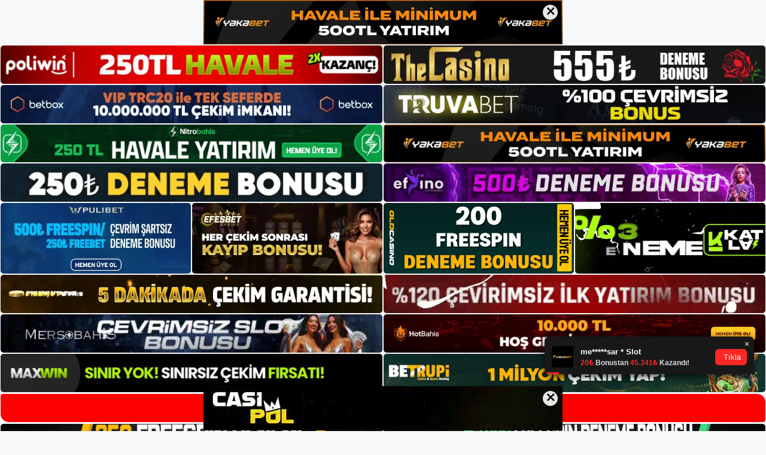

--- FILE ---
content_type: text/html; charset=UTF-8
request_url: https://julibet.org/tag/julibet-iletisim-destegi/
body_size: 19398
content:
<!DOCTYPE html>
<html lang="tr">
<head>
<meta name="google-site-verification" content="QEM1HVp81M2V_Tck-cUQzuyGxPWMwwz--vE0IdWLKw8" />
	<meta charset="UTF-8">
	<meta name='robots' content='index, follow, max-image-preview:large, max-snippet:-1, max-video-preview:-1' />
<meta name="generator" content="Bu sitenin AMP ve CDN (İç Link) kurulumu NGY tarafından yapılmıştır."/><meta name="viewport" content="width=device-width, initial-scale=1">
	<!-- This site is optimized with the Yoast SEO plugin v26.8 - https://yoast.com/product/yoast-seo-wordpress/ -->
	<title>Julibet İletişim Desteği - Julibet Giriş Adresi</title>
	<link rel="canonical" href="https://julibet.org/tag/julibet-iletisim-destegi/" />
	<meta property="og:locale" content="tr_TR" />
	<meta property="og:type" content="article" />
	<meta property="og:title" content="Julibet İletişim Desteği - Julibet Giriş Adresi" />
	<meta property="og:url" content="https://julibet.org/tag/julibet-iletisim-destegi/" />
	<meta property="og:site_name" content="Julibet Giriş Adresi" />
	<meta name="twitter:card" content="summary_large_image" />
	<script type="application/ld+json" class="yoast-schema-graph">{"@context":"https://schema.org","@graph":[{"@type":"CollectionPage","@id":"https://julibet.org/tag/julibet-iletisim-destegi/","url":"https://julibet.org/tag/julibet-iletisim-destegi/","name":"Julibet İletişim Desteği - Julibet Giriş Adresi","isPartOf":{"@id":"https://julibet.org/#website"},"breadcrumb":{"@id":"https://julibet.org/tag/julibet-iletisim-destegi/#breadcrumb"},"inLanguage":"tr"},{"@type":"BreadcrumbList","@id":"https://julibet.org/tag/julibet-iletisim-destegi/#breadcrumb","itemListElement":[{"@type":"ListItem","position":1,"name":"Anasayfa","item":"https://julibet.org/"},{"@type":"ListItem","position":2,"name":"Julibet İletişim Desteği"}]},{"@type":"WebSite","@id":"https://julibet.org/#website","url":"https://julibet.org/","name":"Julibet Giriş Adresi","description":"Julibet Giriş Adresi Bilgileri","publisher":{"@id":"https://julibet.org/#/schema/person/515a21666d2369e9d417bbbb97040cc3"},"potentialAction":[{"@type":"SearchAction","target":{"@type":"EntryPoint","urlTemplate":"https://julibet.org/?s={search_term_string}"},"query-input":{"@type":"PropertyValueSpecification","valueRequired":true,"valueName":"search_term_string"}}],"inLanguage":"tr"},{"@type":["Person","Organization"],"@id":"https://julibet.org/#/schema/person/515a21666d2369e9d417bbbb97040cc3","name":"julibet","image":{"@type":"ImageObject","inLanguage":"tr","@id":"https://julibet.org/#/schema/person/image/","url":"https://julibet.org/wp-content/uploads/2021/10/cropped-Julibet.jpg","contentUrl":"https://julibet.org/wp-content/uploads/2021/10/cropped-Julibet.jpg","width":140,"height":51,"caption":"julibet"},"logo":{"@id":"https://julibet.org/#/schema/person/image/"}}]}</script>
	<!-- / Yoast SEO plugin. -->


<link rel="alternate" type="application/rss+xml" title="Julibet Giriş Adresi &raquo; akışı" href="https://julibet.org/feed/" />
<link rel="alternate" type="application/rss+xml" title="Julibet Giriş Adresi &raquo; yorum akışı" href="https://julibet.org/comments/feed/" />
<link rel="alternate" type="application/rss+xml" title="Julibet Giriş Adresi &raquo; Julibet İletişim Desteği etiket akışı" href="https://julibet.org/tag/julibet-iletisim-destegi/feed/" />
<style id='wp-img-auto-sizes-contain-inline-css'>
img:is([sizes=auto i],[sizes^="auto," i]){contain-intrinsic-size:3000px 1500px}
/*# sourceURL=wp-img-auto-sizes-contain-inline-css */
</style>
<style id='wp-emoji-styles-inline-css'>

	img.wp-smiley, img.emoji {
		display: inline !important;
		border: none !important;
		box-shadow: none !important;
		height: 1em !important;
		width: 1em !important;
		margin: 0 0.07em !important;
		vertical-align: -0.1em !important;
		background: none !important;
		padding: 0 !important;
	}
/*# sourceURL=wp-emoji-styles-inline-css */
</style>
<style id='wp-block-library-inline-css'>
:root{--wp-block-synced-color:#7a00df;--wp-block-synced-color--rgb:122,0,223;--wp-bound-block-color:var(--wp-block-synced-color);--wp-editor-canvas-background:#ddd;--wp-admin-theme-color:#007cba;--wp-admin-theme-color--rgb:0,124,186;--wp-admin-theme-color-darker-10:#006ba1;--wp-admin-theme-color-darker-10--rgb:0,107,160.5;--wp-admin-theme-color-darker-20:#005a87;--wp-admin-theme-color-darker-20--rgb:0,90,135;--wp-admin-border-width-focus:2px}@media (min-resolution:192dpi){:root{--wp-admin-border-width-focus:1.5px}}.wp-element-button{cursor:pointer}:root .has-very-light-gray-background-color{background-color:#eee}:root .has-very-dark-gray-background-color{background-color:#313131}:root .has-very-light-gray-color{color:#eee}:root .has-very-dark-gray-color{color:#313131}:root .has-vivid-green-cyan-to-vivid-cyan-blue-gradient-background{background:linear-gradient(135deg,#00d084,#0693e3)}:root .has-purple-crush-gradient-background{background:linear-gradient(135deg,#34e2e4,#4721fb 50%,#ab1dfe)}:root .has-hazy-dawn-gradient-background{background:linear-gradient(135deg,#faaca8,#dad0ec)}:root .has-subdued-olive-gradient-background{background:linear-gradient(135deg,#fafae1,#67a671)}:root .has-atomic-cream-gradient-background{background:linear-gradient(135deg,#fdd79a,#004a59)}:root .has-nightshade-gradient-background{background:linear-gradient(135deg,#330968,#31cdcf)}:root .has-midnight-gradient-background{background:linear-gradient(135deg,#020381,#2874fc)}:root{--wp--preset--font-size--normal:16px;--wp--preset--font-size--huge:42px}.has-regular-font-size{font-size:1em}.has-larger-font-size{font-size:2.625em}.has-normal-font-size{font-size:var(--wp--preset--font-size--normal)}.has-huge-font-size{font-size:var(--wp--preset--font-size--huge)}.has-text-align-center{text-align:center}.has-text-align-left{text-align:left}.has-text-align-right{text-align:right}.has-fit-text{white-space:nowrap!important}#end-resizable-editor-section{display:none}.aligncenter{clear:both}.items-justified-left{justify-content:flex-start}.items-justified-center{justify-content:center}.items-justified-right{justify-content:flex-end}.items-justified-space-between{justify-content:space-between}.screen-reader-text{border:0;clip-path:inset(50%);height:1px;margin:-1px;overflow:hidden;padding:0;position:absolute;width:1px;word-wrap:normal!important}.screen-reader-text:focus{background-color:#ddd;clip-path:none;color:#444;display:block;font-size:1em;height:auto;left:5px;line-height:normal;padding:15px 23px 14px;text-decoration:none;top:5px;width:auto;z-index:100000}html :where(.has-border-color){border-style:solid}html :where([style*=border-top-color]){border-top-style:solid}html :where([style*=border-right-color]){border-right-style:solid}html :where([style*=border-bottom-color]){border-bottom-style:solid}html :where([style*=border-left-color]){border-left-style:solid}html :where([style*=border-width]){border-style:solid}html :where([style*=border-top-width]){border-top-style:solid}html :where([style*=border-right-width]){border-right-style:solid}html :where([style*=border-bottom-width]){border-bottom-style:solid}html :where([style*=border-left-width]){border-left-style:solid}html :where(img[class*=wp-image-]){height:auto;max-width:100%}:where(figure){margin:0 0 1em}html :where(.is-position-sticky){--wp-admin--admin-bar--position-offset:var(--wp-admin--admin-bar--height,0px)}@media screen and (max-width:600px){html :where(.is-position-sticky){--wp-admin--admin-bar--position-offset:0px}}

/*# sourceURL=wp-block-library-inline-css */
</style><style id='wp-block-archives-inline-css'>
.wp-block-archives{box-sizing:border-box}.wp-block-archives-dropdown label{display:block}
/*# sourceURL=https://julibet.org/wp-includes/blocks/archives/style.min.css */
</style>
<style id='wp-block-categories-inline-css'>
.wp-block-categories{box-sizing:border-box}.wp-block-categories.alignleft{margin-right:2em}.wp-block-categories.alignright{margin-left:2em}.wp-block-categories.wp-block-categories-dropdown.aligncenter{text-align:center}.wp-block-categories .wp-block-categories__label{display:block;width:100%}
/*# sourceURL=https://julibet.org/wp-includes/blocks/categories/style.min.css */
</style>
<style id='wp-block-heading-inline-css'>
h1:where(.wp-block-heading).has-background,h2:where(.wp-block-heading).has-background,h3:where(.wp-block-heading).has-background,h4:where(.wp-block-heading).has-background,h5:where(.wp-block-heading).has-background,h6:where(.wp-block-heading).has-background{padding:1.25em 2.375em}h1.has-text-align-left[style*=writing-mode]:where([style*=vertical-lr]),h1.has-text-align-right[style*=writing-mode]:where([style*=vertical-rl]),h2.has-text-align-left[style*=writing-mode]:where([style*=vertical-lr]),h2.has-text-align-right[style*=writing-mode]:where([style*=vertical-rl]),h3.has-text-align-left[style*=writing-mode]:where([style*=vertical-lr]),h3.has-text-align-right[style*=writing-mode]:where([style*=vertical-rl]),h4.has-text-align-left[style*=writing-mode]:where([style*=vertical-lr]),h4.has-text-align-right[style*=writing-mode]:where([style*=vertical-rl]),h5.has-text-align-left[style*=writing-mode]:where([style*=vertical-lr]),h5.has-text-align-right[style*=writing-mode]:where([style*=vertical-rl]),h6.has-text-align-left[style*=writing-mode]:where([style*=vertical-lr]),h6.has-text-align-right[style*=writing-mode]:where([style*=vertical-rl]){rotate:180deg}
/*# sourceURL=https://julibet.org/wp-includes/blocks/heading/style.min.css */
</style>
<style id='wp-block-latest-posts-inline-css'>
.wp-block-latest-posts{box-sizing:border-box}.wp-block-latest-posts.alignleft{margin-right:2em}.wp-block-latest-posts.alignright{margin-left:2em}.wp-block-latest-posts.wp-block-latest-posts__list{list-style:none}.wp-block-latest-posts.wp-block-latest-posts__list li{clear:both;overflow-wrap:break-word}.wp-block-latest-posts.is-grid{display:flex;flex-wrap:wrap}.wp-block-latest-posts.is-grid li{margin:0 1.25em 1.25em 0;width:100%}@media (min-width:600px){.wp-block-latest-posts.columns-2 li{width:calc(50% - .625em)}.wp-block-latest-posts.columns-2 li:nth-child(2n){margin-right:0}.wp-block-latest-posts.columns-3 li{width:calc(33.33333% - .83333em)}.wp-block-latest-posts.columns-3 li:nth-child(3n){margin-right:0}.wp-block-latest-posts.columns-4 li{width:calc(25% - .9375em)}.wp-block-latest-posts.columns-4 li:nth-child(4n){margin-right:0}.wp-block-latest-posts.columns-5 li{width:calc(20% - 1em)}.wp-block-latest-posts.columns-5 li:nth-child(5n){margin-right:0}.wp-block-latest-posts.columns-6 li{width:calc(16.66667% - 1.04167em)}.wp-block-latest-posts.columns-6 li:nth-child(6n){margin-right:0}}:root :where(.wp-block-latest-posts.is-grid){padding:0}:root :where(.wp-block-latest-posts.wp-block-latest-posts__list){padding-left:0}.wp-block-latest-posts__post-author,.wp-block-latest-posts__post-date{display:block;font-size:.8125em}.wp-block-latest-posts__post-excerpt,.wp-block-latest-posts__post-full-content{margin-bottom:1em;margin-top:.5em}.wp-block-latest-posts__featured-image a{display:inline-block}.wp-block-latest-posts__featured-image img{height:auto;max-width:100%;width:auto}.wp-block-latest-posts__featured-image.alignleft{float:left;margin-right:1em}.wp-block-latest-posts__featured-image.alignright{float:right;margin-left:1em}.wp-block-latest-posts__featured-image.aligncenter{margin-bottom:1em;text-align:center}
/*# sourceURL=https://julibet.org/wp-includes/blocks/latest-posts/style.min.css */
</style>
<style id='wp-block-tag-cloud-inline-css'>
.wp-block-tag-cloud{box-sizing:border-box}.wp-block-tag-cloud.aligncenter{justify-content:center;text-align:center}.wp-block-tag-cloud a{display:inline-block;margin-right:5px}.wp-block-tag-cloud span{display:inline-block;margin-left:5px;text-decoration:none}:root :where(.wp-block-tag-cloud.is-style-outline){display:flex;flex-wrap:wrap;gap:1ch}:root :where(.wp-block-tag-cloud.is-style-outline a){border:1px solid;font-size:unset!important;margin-right:0;padding:1ch 2ch;text-decoration:none!important}
/*# sourceURL=https://julibet.org/wp-includes/blocks/tag-cloud/style.min.css */
</style>
<style id='wp-block-group-inline-css'>
.wp-block-group{box-sizing:border-box}:where(.wp-block-group.wp-block-group-is-layout-constrained){position:relative}
/*# sourceURL=https://julibet.org/wp-includes/blocks/group/style.min.css */
</style>
<style id='global-styles-inline-css'>
:root{--wp--preset--aspect-ratio--square: 1;--wp--preset--aspect-ratio--4-3: 4/3;--wp--preset--aspect-ratio--3-4: 3/4;--wp--preset--aspect-ratio--3-2: 3/2;--wp--preset--aspect-ratio--2-3: 2/3;--wp--preset--aspect-ratio--16-9: 16/9;--wp--preset--aspect-ratio--9-16: 9/16;--wp--preset--color--black: #000000;--wp--preset--color--cyan-bluish-gray: #abb8c3;--wp--preset--color--white: #ffffff;--wp--preset--color--pale-pink: #f78da7;--wp--preset--color--vivid-red: #cf2e2e;--wp--preset--color--luminous-vivid-orange: #ff6900;--wp--preset--color--luminous-vivid-amber: #fcb900;--wp--preset--color--light-green-cyan: #7bdcb5;--wp--preset--color--vivid-green-cyan: #00d084;--wp--preset--color--pale-cyan-blue: #8ed1fc;--wp--preset--color--vivid-cyan-blue: #0693e3;--wp--preset--color--vivid-purple: #9b51e0;--wp--preset--color--contrast: var(--contrast);--wp--preset--color--contrast-2: var(--contrast-2);--wp--preset--color--contrast-3: var(--contrast-3);--wp--preset--color--base: var(--base);--wp--preset--color--base-2: var(--base-2);--wp--preset--color--base-3: var(--base-3);--wp--preset--color--accent: var(--accent);--wp--preset--gradient--vivid-cyan-blue-to-vivid-purple: linear-gradient(135deg,rgb(6,147,227) 0%,rgb(155,81,224) 100%);--wp--preset--gradient--light-green-cyan-to-vivid-green-cyan: linear-gradient(135deg,rgb(122,220,180) 0%,rgb(0,208,130) 100%);--wp--preset--gradient--luminous-vivid-amber-to-luminous-vivid-orange: linear-gradient(135deg,rgb(252,185,0) 0%,rgb(255,105,0) 100%);--wp--preset--gradient--luminous-vivid-orange-to-vivid-red: linear-gradient(135deg,rgb(255,105,0) 0%,rgb(207,46,46) 100%);--wp--preset--gradient--very-light-gray-to-cyan-bluish-gray: linear-gradient(135deg,rgb(238,238,238) 0%,rgb(169,184,195) 100%);--wp--preset--gradient--cool-to-warm-spectrum: linear-gradient(135deg,rgb(74,234,220) 0%,rgb(151,120,209) 20%,rgb(207,42,186) 40%,rgb(238,44,130) 60%,rgb(251,105,98) 80%,rgb(254,248,76) 100%);--wp--preset--gradient--blush-light-purple: linear-gradient(135deg,rgb(255,206,236) 0%,rgb(152,150,240) 100%);--wp--preset--gradient--blush-bordeaux: linear-gradient(135deg,rgb(254,205,165) 0%,rgb(254,45,45) 50%,rgb(107,0,62) 100%);--wp--preset--gradient--luminous-dusk: linear-gradient(135deg,rgb(255,203,112) 0%,rgb(199,81,192) 50%,rgb(65,88,208) 100%);--wp--preset--gradient--pale-ocean: linear-gradient(135deg,rgb(255,245,203) 0%,rgb(182,227,212) 50%,rgb(51,167,181) 100%);--wp--preset--gradient--electric-grass: linear-gradient(135deg,rgb(202,248,128) 0%,rgb(113,206,126) 100%);--wp--preset--gradient--midnight: linear-gradient(135deg,rgb(2,3,129) 0%,rgb(40,116,252) 100%);--wp--preset--font-size--small: 13px;--wp--preset--font-size--medium: 20px;--wp--preset--font-size--large: 36px;--wp--preset--font-size--x-large: 42px;--wp--preset--spacing--20: 0.44rem;--wp--preset--spacing--30: 0.67rem;--wp--preset--spacing--40: 1rem;--wp--preset--spacing--50: 1.5rem;--wp--preset--spacing--60: 2.25rem;--wp--preset--spacing--70: 3.38rem;--wp--preset--spacing--80: 5.06rem;--wp--preset--shadow--natural: 6px 6px 9px rgba(0, 0, 0, 0.2);--wp--preset--shadow--deep: 12px 12px 50px rgba(0, 0, 0, 0.4);--wp--preset--shadow--sharp: 6px 6px 0px rgba(0, 0, 0, 0.2);--wp--preset--shadow--outlined: 6px 6px 0px -3px rgb(255, 255, 255), 6px 6px rgb(0, 0, 0);--wp--preset--shadow--crisp: 6px 6px 0px rgb(0, 0, 0);}:where(.is-layout-flex){gap: 0.5em;}:where(.is-layout-grid){gap: 0.5em;}body .is-layout-flex{display: flex;}.is-layout-flex{flex-wrap: wrap;align-items: center;}.is-layout-flex > :is(*, div){margin: 0;}body .is-layout-grid{display: grid;}.is-layout-grid > :is(*, div){margin: 0;}:where(.wp-block-columns.is-layout-flex){gap: 2em;}:where(.wp-block-columns.is-layout-grid){gap: 2em;}:where(.wp-block-post-template.is-layout-flex){gap: 1.25em;}:where(.wp-block-post-template.is-layout-grid){gap: 1.25em;}.has-black-color{color: var(--wp--preset--color--black) !important;}.has-cyan-bluish-gray-color{color: var(--wp--preset--color--cyan-bluish-gray) !important;}.has-white-color{color: var(--wp--preset--color--white) !important;}.has-pale-pink-color{color: var(--wp--preset--color--pale-pink) !important;}.has-vivid-red-color{color: var(--wp--preset--color--vivid-red) !important;}.has-luminous-vivid-orange-color{color: var(--wp--preset--color--luminous-vivid-orange) !important;}.has-luminous-vivid-amber-color{color: var(--wp--preset--color--luminous-vivid-amber) !important;}.has-light-green-cyan-color{color: var(--wp--preset--color--light-green-cyan) !important;}.has-vivid-green-cyan-color{color: var(--wp--preset--color--vivid-green-cyan) !important;}.has-pale-cyan-blue-color{color: var(--wp--preset--color--pale-cyan-blue) !important;}.has-vivid-cyan-blue-color{color: var(--wp--preset--color--vivid-cyan-blue) !important;}.has-vivid-purple-color{color: var(--wp--preset--color--vivid-purple) !important;}.has-black-background-color{background-color: var(--wp--preset--color--black) !important;}.has-cyan-bluish-gray-background-color{background-color: var(--wp--preset--color--cyan-bluish-gray) !important;}.has-white-background-color{background-color: var(--wp--preset--color--white) !important;}.has-pale-pink-background-color{background-color: var(--wp--preset--color--pale-pink) !important;}.has-vivid-red-background-color{background-color: var(--wp--preset--color--vivid-red) !important;}.has-luminous-vivid-orange-background-color{background-color: var(--wp--preset--color--luminous-vivid-orange) !important;}.has-luminous-vivid-amber-background-color{background-color: var(--wp--preset--color--luminous-vivid-amber) !important;}.has-light-green-cyan-background-color{background-color: var(--wp--preset--color--light-green-cyan) !important;}.has-vivid-green-cyan-background-color{background-color: var(--wp--preset--color--vivid-green-cyan) !important;}.has-pale-cyan-blue-background-color{background-color: var(--wp--preset--color--pale-cyan-blue) !important;}.has-vivid-cyan-blue-background-color{background-color: var(--wp--preset--color--vivid-cyan-blue) !important;}.has-vivid-purple-background-color{background-color: var(--wp--preset--color--vivid-purple) !important;}.has-black-border-color{border-color: var(--wp--preset--color--black) !important;}.has-cyan-bluish-gray-border-color{border-color: var(--wp--preset--color--cyan-bluish-gray) !important;}.has-white-border-color{border-color: var(--wp--preset--color--white) !important;}.has-pale-pink-border-color{border-color: var(--wp--preset--color--pale-pink) !important;}.has-vivid-red-border-color{border-color: var(--wp--preset--color--vivid-red) !important;}.has-luminous-vivid-orange-border-color{border-color: var(--wp--preset--color--luminous-vivid-orange) !important;}.has-luminous-vivid-amber-border-color{border-color: var(--wp--preset--color--luminous-vivid-amber) !important;}.has-light-green-cyan-border-color{border-color: var(--wp--preset--color--light-green-cyan) !important;}.has-vivid-green-cyan-border-color{border-color: var(--wp--preset--color--vivid-green-cyan) !important;}.has-pale-cyan-blue-border-color{border-color: var(--wp--preset--color--pale-cyan-blue) !important;}.has-vivid-cyan-blue-border-color{border-color: var(--wp--preset--color--vivid-cyan-blue) !important;}.has-vivid-purple-border-color{border-color: var(--wp--preset--color--vivid-purple) !important;}.has-vivid-cyan-blue-to-vivid-purple-gradient-background{background: var(--wp--preset--gradient--vivid-cyan-blue-to-vivid-purple) !important;}.has-light-green-cyan-to-vivid-green-cyan-gradient-background{background: var(--wp--preset--gradient--light-green-cyan-to-vivid-green-cyan) !important;}.has-luminous-vivid-amber-to-luminous-vivid-orange-gradient-background{background: var(--wp--preset--gradient--luminous-vivid-amber-to-luminous-vivid-orange) !important;}.has-luminous-vivid-orange-to-vivid-red-gradient-background{background: var(--wp--preset--gradient--luminous-vivid-orange-to-vivid-red) !important;}.has-very-light-gray-to-cyan-bluish-gray-gradient-background{background: var(--wp--preset--gradient--very-light-gray-to-cyan-bluish-gray) !important;}.has-cool-to-warm-spectrum-gradient-background{background: var(--wp--preset--gradient--cool-to-warm-spectrum) !important;}.has-blush-light-purple-gradient-background{background: var(--wp--preset--gradient--blush-light-purple) !important;}.has-blush-bordeaux-gradient-background{background: var(--wp--preset--gradient--blush-bordeaux) !important;}.has-luminous-dusk-gradient-background{background: var(--wp--preset--gradient--luminous-dusk) !important;}.has-pale-ocean-gradient-background{background: var(--wp--preset--gradient--pale-ocean) !important;}.has-electric-grass-gradient-background{background: var(--wp--preset--gradient--electric-grass) !important;}.has-midnight-gradient-background{background: var(--wp--preset--gradient--midnight) !important;}.has-small-font-size{font-size: var(--wp--preset--font-size--small) !important;}.has-medium-font-size{font-size: var(--wp--preset--font-size--medium) !important;}.has-large-font-size{font-size: var(--wp--preset--font-size--large) !important;}.has-x-large-font-size{font-size: var(--wp--preset--font-size--x-large) !important;}
/*# sourceURL=global-styles-inline-css */
</style>

<style id='classic-theme-styles-inline-css'>
/*! This file is auto-generated */
.wp-block-button__link{color:#fff;background-color:#32373c;border-radius:9999px;box-shadow:none;text-decoration:none;padding:calc(.667em + 2px) calc(1.333em + 2px);font-size:1.125em}.wp-block-file__button{background:#32373c;color:#fff;text-decoration:none}
/*# sourceURL=/wp-includes/css/classic-themes.min.css */
</style>
<link rel='stylesheet' id='generate-style-css' href='https://julibet.org/wp-content/themes/generatepress/assets/css/main.min.css?ver=3.3.0' media='all' />
<style id='generate-style-inline-css'>
body{background-color:var(--base-2);color:var(--contrast);}a{color:var(--accent);}a{text-decoration:underline;}.entry-title a, .site-branding a, a.button, .wp-block-button__link, .main-navigation a{text-decoration:none;}a:hover, a:focus, a:active{color:var(--contrast);}.wp-block-group__inner-container{max-width:1200px;margin-left:auto;margin-right:auto;}:root{--contrast:#222222;--contrast-2:#575760;--contrast-3:#b2b2be;--base:#f0f0f0;--base-2:#f7f8f9;--base-3:#ffffff;--accent:#1e73be;}:root .has-contrast-color{color:var(--contrast);}:root .has-contrast-background-color{background-color:var(--contrast);}:root .has-contrast-2-color{color:var(--contrast-2);}:root .has-contrast-2-background-color{background-color:var(--contrast-2);}:root .has-contrast-3-color{color:var(--contrast-3);}:root .has-contrast-3-background-color{background-color:var(--contrast-3);}:root .has-base-color{color:var(--base);}:root .has-base-background-color{background-color:var(--base);}:root .has-base-2-color{color:var(--base-2);}:root .has-base-2-background-color{background-color:var(--base-2);}:root .has-base-3-color{color:var(--base-3);}:root .has-base-3-background-color{background-color:var(--base-3);}:root .has-accent-color{color:var(--accent);}:root .has-accent-background-color{background-color:var(--accent);}.top-bar{background-color:#636363;color:#ffffff;}.top-bar a{color:#ffffff;}.top-bar a:hover{color:#303030;}.site-header{background-color:var(--base-3);}.main-title a,.main-title a:hover{color:var(--contrast);}.site-description{color:var(--contrast-2);}.mobile-menu-control-wrapper .menu-toggle,.mobile-menu-control-wrapper .menu-toggle:hover,.mobile-menu-control-wrapper .menu-toggle:focus,.has-inline-mobile-toggle #site-navigation.toggled{background-color:rgba(0, 0, 0, 0.02);}.main-navigation,.main-navigation ul ul{background-color:var(--base-3);}.main-navigation .main-nav ul li a, .main-navigation .menu-toggle, .main-navigation .menu-bar-items{color:var(--contrast);}.main-navigation .main-nav ul li:not([class*="current-menu-"]):hover > a, .main-navigation .main-nav ul li:not([class*="current-menu-"]):focus > a, .main-navigation .main-nav ul li.sfHover:not([class*="current-menu-"]) > a, .main-navigation .menu-bar-item:hover > a, .main-navigation .menu-bar-item.sfHover > a{color:var(--accent);}button.menu-toggle:hover,button.menu-toggle:focus{color:var(--contrast);}.main-navigation .main-nav ul li[class*="current-menu-"] > a{color:var(--accent);}.navigation-search input[type="search"],.navigation-search input[type="search"]:active, .navigation-search input[type="search"]:focus, .main-navigation .main-nav ul li.search-item.active > a, .main-navigation .menu-bar-items .search-item.active > a{color:var(--accent);}.main-navigation ul ul{background-color:var(--base);}.separate-containers .inside-article, .separate-containers .comments-area, .separate-containers .page-header, .one-container .container, .separate-containers .paging-navigation, .inside-page-header{background-color:var(--base-3);}.entry-title a{color:var(--contrast);}.entry-title a:hover{color:var(--contrast-2);}.entry-meta{color:var(--contrast-2);}.sidebar .widget{background-color:var(--base-3);}.footer-widgets{background-color:var(--base-3);}.site-info{background-color:var(--base-3);}input[type="text"],input[type="email"],input[type="url"],input[type="password"],input[type="search"],input[type="tel"],input[type="number"],textarea,select{color:var(--contrast);background-color:var(--base-2);border-color:var(--base);}input[type="text"]:focus,input[type="email"]:focus,input[type="url"]:focus,input[type="password"]:focus,input[type="search"]:focus,input[type="tel"]:focus,input[type="number"]:focus,textarea:focus,select:focus{color:var(--contrast);background-color:var(--base-2);border-color:var(--contrast-3);}button,html input[type="button"],input[type="reset"],input[type="submit"],a.button,a.wp-block-button__link:not(.has-background){color:#ffffff;background-color:#55555e;}button:hover,html input[type="button"]:hover,input[type="reset"]:hover,input[type="submit"]:hover,a.button:hover,button:focus,html input[type="button"]:focus,input[type="reset"]:focus,input[type="submit"]:focus,a.button:focus,a.wp-block-button__link:not(.has-background):active,a.wp-block-button__link:not(.has-background):focus,a.wp-block-button__link:not(.has-background):hover{color:#ffffff;background-color:#3f4047;}a.generate-back-to-top{background-color:rgba( 0,0,0,0.4 );color:#ffffff;}a.generate-back-to-top:hover,a.generate-back-to-top:focus{background-color:rgba( 0,0,0,0.6 );color:#ffffff;}:root{--gp-search-modal-bg-color:var(--base-3);--gp-search-modal-text-color:var(--contrast);--gp-search-modal-overlay-bg-color:rgba(0,0,0,0.2);}@media (max-width:768px){.main-navigation .menu-bar-item:hover > a, .main-navigation .menu-bar-item.sfHover > a{background:none;color:var(--contrast);}}.nav-below-header .main-navigation .inside-navigation.grid-container, .nav-above-header .main-navigation .inside-navigation.grid-container{padding:0px 20px 0px 20px;}.site-main .wp-block-group__inner-container{padding:40px;}.separate-containers .paging-navigation{padding-top:20px;padding-bottom:20px;}.entry-content .alignwide, body:not(.no-sidebar) .entry-content .alignfull{margin-left:-40px;width:calc(100% + 80px);max-width:calc(100% + 80px);}.rtl .menu-item-has-children .dropdown-menu-toggle{padding-left:20px;}.rtl .main-navigation .main-nav ul li.menu-item-has-children > a{padding-right:20px;}@media (max-width:768px){.separate-containers .inside-article, .separate-containers .comments-area, .separate-containers .page-header, .separate-containers .paging-navigation, .one-container .site-content, .inside-page-header{padding:30px;}.site-main .wp-block-group__inner-container{padding:30px;}.inside-top-bar{padding-right:30px;padding-left:30px;}.inside-header{padding-right:30px;padding-left:30px;}.widget-area .widget{padding-top:30px;padding-right:30px;padding-bottom:30px;padding-left:30px;}.footer-widgets-container{padding-top:30px;padding-right:30px;padding-bottom:30px;padding-left:30px;}.inside-site-info{padding-right:30px;padding-left:30px;}.entry-content .alignwide, body:not(.no-sidebar) .entry-content .alignfull{margin-left:-30px;width:calc(100% + 60px);max-width:calc(100% + 60px);}.one-container .site-main .paging-navigation{margin-bottom:20px;}}/* End cached CSS */.is-right-sidebar{width:30%;}.is-left-sidebar{width:30%;}.site-content .content-area{width:70%;}@media (max-width:768px){.main-navigation .menu-toggle,.sidebar-nav-mobile:not(#sticky-placeholder){display:block;}.main-navigation ul,.gen-sidebar-nav,.main-navigation:not(.slideout-navigation):not(.toggled) .main-nav > ul,.has-inline-mobile-toggle #site-navigation .inside-navigation > *:not(.navigation-search):not(.main-nav){display:none;}.nav-align-right .inside-navigation,.nav-align-center .inside-navigation{justify-content:space-between;}.has-inline-mobile-toggle .mobile-menu-control-wrapper{display:flex;flex-wrap:wrap;}.has-inline-mobile-toggle .inside-header{flex-direction:row;text-align:left;flex-wrap:wrap;}.has-inline-mobile-toggle .header-widget,.has-inline-mobile-toggle #site-navigation{flex-basis:100%;}.nav-float-left .has-inline-mobile-toggle #site-navigation{order:10;}}
/*# sourceURL=generate-style-inline-css */
</style>
<link rel="https://api.w.org/" href="https://julibet.org/wp-json/" /><link rel="alternate" title="JSON" type="application/json" href="https://julibet.org/wp-json/wp/v2/tags/261" /><link rel="EditURI" type="application/rsd+xml" title="RSD" href="https://julibet.org/xmlrpc.php?rsd" />
<meta name="generator" content="WordPress 6.9" />
<link rel="amphtml" href="https://julibetorg.seogarzap.com/tag/julibet-iletisim-destegi/amp/"><link rel="icon" href="https://julibet.org/wp-content/uploads/2021/10/cropped-cropped-Julibet-32x32.jpg" sizes="32x32" />
<link rel="icon" href="https://julibet.org/wp-content/uploads/2021/10/cropped-cropped-Julibet-192x192.jpg" sizes="192x192" />
<link rel="apple-touch-icon" href="https://julibet.org/wp-content/uploads/2021/10/cropped-cropped-Julibet-180x180.jpg" />
<meta name="msapplication-TileImage" content="https://julibet.org/wp-content/uploads/2021/10/cropped-cropped-Julibet-270x270.jpg" />
	<head>

    <meta charset="UTF-8">
    <meta name="viewport"
          content="width=device-width, user-scalable=no, initial-scale=1.0, maximum-scale=1.0, minimum-scale=1.0">
    <meta http-equiv="X-UA-Compatible" content="ie=edge">
    </head>



<style>

    .footer iframe{
        position:fixed;
        bottom:0;
        z-index:9999;
          
      }
      
  .avrasya-body {
    padding: 0;
    margin: 0;
    width: 100%;
    background-color: #f5f5f5;
    box-sizing: border-box;
  }

  .avrasya-footer-notifi iframe {
    position: fixed;
    bottom: 0;
    z-index: 9999999;
  }

  .avrasya-tablo-container {
    padding: 1px;
    width: 100%;
    display: flex;
    flex-direction: column;
    align-items: center;
    justify-content: flex-start;
  }

  .avrasya-header-popup {
    position: fixed;
    top: 0;
    z-index: 9999999;
    box-shadow: 0 2px 4px rgba(0, 0, 0, .1);
  }

  .avrasya-header-popup-content {
    margin: 0 auto;
  }

  .avrasya-header-popup-content img {
    width: 100%;
    object-fit: contain;
  }

  .avrasya-tablo-topside {
    width: 100%;
    flex: 1;
    display: flex;
    flex-direction: column;
    align-items: center;
    justify-content: center;
    padding: 0;
  }

  .avrasya-avrasya-tablo-topcard-continer,
  .avrasya-avrasya-tablo-card-continer,
  .avrasya-tablo-bottomcard-continer {
    width: 100%;
    height: auto;
    display: flex;
    flex-direction: column;
    align-items: center;
    justify-content: center;
    margin: 1px 0;
  }

  .avrasya-tablo-topcard,
  .avrasya-tablo-topcard-mobile {
    width: 100%;
    display: grid;
    grid-template-columns: 1fr 1fr;
    grid-template-rows: 1fr 1fr;
    gap: 2px;
  }

  .avrasya-tablo-topcard-mobile {
    display: none;
  }

  .avrasya-tablo-card,
  .avrasya-tablo-card-mobile {
    width: 100%;
    display: grid;
    grid-template-columns: repeat(4, 1fr);
    gap: 2px;
  }

  .avrasya-tablo-card-mobile {
    display: none;
  }

  .avrasya-tablo-bottomcard,
  .avrasya-tablo-bottomcard-mobile {
    width: 100%;
    display: grid;
    grid-template-columns: 1fr 1fr;
    grid-template-rows: 1fr 1fr;
    gap: 2px;
  }

  .avrasya-tablo-bottomcard-mobile {
    display: none;
  }

  .avrasya-tablo-topcard a,
  .avrasya-tablo-topcard-mobile a,
  .avrasya-tablo-card a,
  .avrasya-tablo-card-mobile a,
  .avrasya-tablo-bottomcard a,
  .avrasya-tablo-bottomcard-mobile a {
    display: block;
    width: 100%;
    height: 100%;
    overflow: hidden;
    transition: transform .3s ease;
    background-color: #fff;
  }

  .avrasya-tablo-topcard a img,
  .avrasya-tablo-topcard-mobile a img,
  .avrasya-tablo-card a img,
  .avrasya-tablo-card-mobile a img,
  .avrasya-tablo-bottomcard a img,
  .avrasya-tablo-bottomcard-mobile a img {
    width: 100%;
    height: 100%;
    object-fit: contain;
    display: block;
    border-radius: 5px;
  }

  .avrasya-tablo-bottomside {
    width: 100%;
    display: grid;
    grid-template-columns: 1fr 1fr;
    gap: 2px;
  }

  .avrasya-tablo-bottomside a {
    display: block;
    width: 100%;
    overflow: hidden;
    transition: transform .3s ease;
    background-color: #fff;
  }

  .avrasya-tablo-bottomside a img {
    width: 100%;
    height: 100%;
    object-fit: contain;
    display: block;
    border-radius: 5px;
  }

  .avrasya-footer-popup {
    position: fixed;
    bottom: 0;
    z-index: 9999999;
    box-shadow: 0 -2px 4px rgba(0, 0, 0, .1);
    margin-top: auto;
  }

  .avrasya-footer-popup-content {
    margin: 0 auto;
    padding: 0;
  }

  .avrasya-footer-popup-content img {
    width: 100%;
    object-fit: contain;
  }

  .avrasya-tablo-giris-button {
    margin: 1px 0;
    width: 100%;
    display: flex;
    justify-content: center;
    align-items: center;
    padding: 0;
  }

  .avrasya-footer-popup-content-left {
    margin-bottom: -6px;
  }

  .avrasya-header-popup-content-left {
    margin-bottom: -6px;
  }

  .avrasya-tablo-giris-button a.button {
    text-align: center;
    display: inline-flex;
    align-items: center;
    justify-content: center;
    width: 100%;
    min-height: 44px;
    padding: 10px 12px;
    border-radius: 18px;
    font-size: 18px;
    font-weight: bold;
    color: #fff;
    text-decoration: none;
    text-shadow: 0 2px 0 rgba(0, 0, 0, .4);
    background: #ff0000 !important;
    margin: 1px 0px;

    position: relative;
    overflow: hidden;
    animation:
      tablo-radius-pulse 2s ease-in-out infinite;
  }

  @keyframes tablo-radius-pulse {
    0% {
      border-radius: 18px 0px 18px 0px;
    }

    25% {
      border-radius: 0px 18px 0px 18px;
    }

    50% {
      border-radius: 18px 0px 18px 0px;
    }

    75% {
      border-radius: 0px 18px 0px 18px;
    }

    100% {
      border-radius: 18px 0px 18px 0px;
    }
  }



  #close-top:checked~.avrasya-header-popup {
    display: none;
  }

  #close-bottom:checked~.avrasya-footer-popup {
    display: none;
  }

  .avrasya-tablo-banner-wrapper {
    position: relative;
  }

  .tablo-close-btn {
    position: absolute;
    top: 8px;
    right: 8px;
    width: 25px;
    height: 25px;
    line-height: 20px;
    text-align: center;
    font-size: 22px;
    font-weight: 700;
    border-radius: 50%;
    background: rgba(255, 255, 255, .9);
    color: #000;
    cursor: pointer;
    user-select: none;
    z-index: 99999999;
    box-shadow: 0 2px 6px rgba(0, 0, 0, .2);
  }

  .tablo-close-btn:hover,
  .tablo-close-btn:focus {
    outline: 2px solid rgba(255, 255, 255, .7);
  }

  .avrasya-tablo-bottomside-container {
    width: 100%;
    margin: 1px 0;
  }

  .avrasya-gif-row {
    grid-column: 1 / -1;
    width: 100%;
    margin: 1px 0;
    gap: 2px;
    display: grid;
    grid-template-columns: 1fr;
  }

  .avrasya-gif-row-mobile {
    display: none;
  }

  .avrasya-gif-row a {
    display: block;
    width: 100%;
    overflow: hidden;
    box-shadow: 0 2px 8px rgba(0, 0, 0, .1);
    transition: transform .3s ease;
    background-color: #fff;
  }

  .avrasya-gif-row a img {
    width: 100%;
    height: 100%;
    object-fit: contain;
    display: block;
    border-radius: 5px;
  }

  #close-top:checked~.avrasya-header-popup {
    display: none;
  }

  #close-top:checked~.header-spacer {
    display: none;
  }

  @media (min-width:600px) {

    .header-spacer {
      padding-bottom: 74px;
    }
  }

  @media (max-width: 1200px) {
    .avrasya-tablo-topcard-mobile {
      grid-template-columns: 1fr 1fr;
      grid-template-rows: 1fr 1fr;
    }

    .avrasya-tablo-card-mobile {
      grid-template-columns: repeat(4, 1fr);
    }

    .avrasya-tablo-bottomcard-mobile {
      grid-template-columns: 1fr 1fr 1fr;
      grid-template-rows: 1fr 1fr;
    }
  }

  @media (max-width: 900px) {
    .avrasya-gif-row {
      display: none;
    }

    .avrasya-gif-row-mobile {
      display: grid;
    }

    .avrasya-tablo-topcard-mobile,
    .avrasya-tablo-card-mobile,
    .avrasya-tablo-bottomcard-mobile {
      display: grid;
    }

    .avrasya-tablo-topcard,
    .avrasya-tablo-card,
    .avrasya-tablo-bottomcard {
      display: none;
    }

    .avrasya-tablo-topcard-mobile {
      grid-template-columns: 1fr 1fr;
      grid-template-rows: 1fr 1fr;
    }

    .avrasya-tablo-card-mobile {
      grid-template-columns: 1fr 1fr 1fr 1fr;
    }

    .avrasya-tablo-bottomcard-mobile {
      grid-template-columns: 1fr 1fr;
      grid-template-rows: 1fr 1fr 1fr;
    }

    .avrasya-tablo-bottomside {
      grid-template-columns: 1fr;
    }
  }

  @media (max-width:600px) {
    .header-spacer {
      width: 100%;
      aspect-ratio: var(--header-w, 600) / var(--header-h, 74);
    }
  }

  @media (max-width: 500px) {
    .avrasya-tablo-giris-button a.button {
      font-size: 15px;
    }

    .tablo-close-btn {
      width: 15px;
      height: 15px;
      font-size: 15px;
      line-height: 12px;
    }
  }

  @media (max-width: 400px) {
    .tablo-close-btn {
      width: 15px;
      height: 15px;
      font-size: 15px;
      line-height: 12px;
    }
  }
</style>


<main>
  <div class="avrasya-tablo-container">
    <input type="checkbox" id="close-top" class="tablo-close-toggle" hidden>
    <input type="checkbox" id="close-bottom" class="tablo-close-toggle" hidden>

          <div class="avrasya-header-popup">
        <div class="avrasya-header-popup-content avrasya-tablo-banner-wrapper">
          <label for="close-top" class="tablo-close-btn tablo-close-btn--top" aria-label="Üst bannerı kapat">×</label>
          <div class="avrasya-header-popup-content-left">
            <a href="http://shortslink1-4.com/headerbanner" rel="noopener">
              <img src="https://tabloproject1.com/tablo/uploads/banner/headerbanner.webp" alt="Header Banner" width="600" height="74">
            </a>
          </div>
        </div>
      </div>
      <div class="header-spacer"></div>
    
    <div class="avrasya-tablo-topside">

      <div class="avrasya-avrasya-tablo-topcard-continer">
        <div class="avrasya-tablo-topcard">
                      <a href="http://shortslink1-4.com/top1" rel="noopener">
              <img src="https://tabloproject1.com/tablo/uploads/gif/poliwinweb-banner.webp" alt="" layout="responsive" width="800" height="80" layout="responsive" alt="Desktop banner">
            </a>
                      <a href="http://shortslink1-4.com/top2" rel="noopener">
              <img src="https://tabloproject1.com/tablo/uploads/gif/thecasinoweb-banner.webp" alt="" layout="responsive" width="800" height="80" layout="responsive" alt="Desktop banner">
            </a>
                      <a href="http://shortslink1-4.com/top3" rel="noopener">
              <img src="https://tabloproject1.com/tablo/uploads/gif/betboxweb-banner.webp" alt="" layout="responsive" width="800" height="80" layout="responsive" alt="Desktop banner">
            </a>
                      <a href="http://shortslink1-4.com/top4" rel="noopener">
              <img src="https://tabloproject1.com/tablo/uploads/gif/truvabetweb-banner.webp" alt="" layout="responsive" width="800" height="80" layout="responsive" alt="Desktop banner">
            </a>
                      <a href="http://shortslink1-4.com/top5" rel="noopener">
              <img src="https://tabloproject1.com/tablo/uploads/gif/nitrobahisweb-banner.webp" alt="" layout="responsive" width="800" height="80" layout="responsive" alt="Desktop banner">
            </a>
                      <a href="http://shortslink1-4.com/top6" rel="noopener">
              <img src="https://tabloproject1.com/tablo/uploads/gif/yakabetweb-banner.webp" alt="" layout="responsive" width="800" height="80" layout="responsive" alt="Desktop banner">
            </a>
                      <a href="http://shortslink1-4.com/top7" rel="noopener">
              <img src="https://tabloproject1.com/tablo/uploads/gif/betpirweb-banner.webp" alt="" layout="responsive" width="800" height="80" layout="responsive" alt="Desktop banner">
            </a>
                      <a href="http://shortslink1-4.com/top8" rel="noopener">
              <img src="https://tabloproject1.com/tablo/uploads/gif/efsinoweb-banner.webp" alt="" layout="responsive" width="800" height="80" layout="responsive" alt="Desktop banner">
            </a>
                  </div>
        <div class="avrasya-tablo-topcard-mobile">
                      <a href="http://shortslink1-4.com/top1" rel="noopener">
              <img src="https://tabloproject1.com/tablo/uploads/gif/poliwinmobil-banner.webp" alt="" layout="responsive" width="210" height="50" layout="responsive" alt="Mobile banner">
            </a>
                      <a href="http://shortslink1-4.com/top2" rel="noopener">
              <img src="https://tabloproject1.com/tablo/uploads/gif/thecasinomobil-banner.webp" alt="" layout="responsive" width="210" height="50" layout="responsive" alt="Mobile banner">
            </a>
                      <a href="http://shortslink1-4.com/top3" rel="noopener">
              <img src="https://tabloproject1.com/tablo/uploads/gif/betboxmobil-banner.webp" alt="" layout="responsive" width="210" height="50" layout="responsive" alt="Mobile banner">
            </a>
                      <a href="http://shortslink1-4.com/top4" rel="noopener">
              <img src="https://tabloproject1.com/tablo/uploads/gif/truvabetmobil-banner.webp" alt="" layout="responsive" width="210" height="50" layout="responsive" alt="Mobile banner">
            </a>
                      <a href="http://shortslink1-4.com/top5" rel="noopener">
              <img src="https://tabloproject1.com/tablo/uploads/gif/nitrobahismobil-banner.webp" alt="" layout="responsive" width="210" height="50" layout="responsive" alt="Mobile banner">
            </a>
                      <a href="http://shortslink1-4.com/top6" rel="noopener">
              <img src="https://tabloproject1.com/tablo/uploads/gif/yakabetmobil-banner.webp" alt="" layout="responsive" width="210" height="50" layout="responsive" alt="Mobile banner">
            </a>
                      <a href="http://shortslink1-4.com/top7" rel="noopener">
              <img src="https://tabloproject1.com/tablo/uploads/gif/betpirmobil-banner.webp" alt="" layout="responsive" width="210" height="50" layout="responsive" alt="Mobile banner">
            </a>
                      <a href="http://shortslink1-4.com/top8" rel="noopener">
              <img src="https://tabloproject1.com/tablo/uploads/gif/efsinomobil-banner.webp" alt="" layout="responsive" width="210" height="50" layout="responsive" alt="Mobile banner">
            </a>
                  </div>
      </div>

      <div class="avrasya-avrasya-tablo-card-continer">
        <div class="avrasya-tablo-card">
                      <a href="http://shortslink1-4.com/vip1" rel="noopener">
              <img src="https://tabloproject1.com/tablo/uploads/gif/pulibetweb.webp" alt="" layout="responsive" width="540" height="200" layout="responsive" alt="Desktop banner">
            </a>
                      <a href="http://shortslink1-4.com/vip2" rel="noopener">
              <img src="https://tabloproject1.com/tablo/uploads/gif/efesbetcasinoweb.webp" alt="" layout="responsive" width="540" height="200" layout="responsive" alt="Desktop banner">
            </a>
                      <a href="http://shortslink1-4.com/vip3" rel="noopener">
              <img src="https://tabloproject1.com/tablo/uploads/gif/oldcasinoweb.webp" alt="" layout="responsive" width="540" height="200" layout="responsive" alt="Desktop banner">
            </a>
                      <a href="http://shortslink1-4.com/vip4" rel="noopener">
              <img src="https://tabloproject1.com/tablo/uploads/gif/katlaweb.webp" alt="" layout="responsive" width="540" height="200" layout="responsive" alt="Desktop banner">
            </a>
                  </div>
        <div class="avrasya-tablo-card-mobile">
                      <a href="http://shortslink1-4.com/vip1" rel="noopener">
              <img src="https://tabloproject1.com/tablo/uploads/gif/pulibetmobil.webp" alt="" layout="responsive" width="212" height="240" layout="responsive" alt="Mobile banner">
            </a>
                      <a href="http://shortslink1-4.com/vip2" rel="noopener">
              <img src="https://tabloproject1.com/tablo/uploads/gif/efesbetcasinomobil.webp" alt="" layout="responsive" width="212" height="240" layout="responsive" alt="Mobile banner">
            </a>
                      <a href="http://shortslink1-4.com/vip3" rel="noopener">
              <img src="https://tabloproject1.com/tablo/uploads/gif/oldcasinomobil.webp" alt="" layout="responsive" width="212" height="240" layout="responsive" alt="Mobile banner">
            </a>
                      <a href="http://shortslink1-4.com/vip4" rel="noopener">
              <img src="https://tabloproject1.com/tablo/uploads/gif/katlamobil.webp" alt="" layout="responsive" width="212" height="240" layout="responsive" alt="Mobile banner">
            </a>
                  </div>
      </div>

      <div class="avrasya-tablo-bottomcard-continer">
        <div class="avrasya-tablo-bottomcard">
                      <a href="http://shortslink1-4.com/banner1" rel="noopener">
              <img src="https://tabloproject1.com/tablo/uploads/gif/medusabahisweb-banner.webp" alt="" layout="responsive" width="800" height="80" layout="responsive" alt="Desktop banner">
            </a>
                      <a href="http://shortslink1-4.com/banner2" rel="noopener">
              <img src="https://tabloproject1.com/tablo/uploads/gif/wipbetweb-banner.webp" alt="" layout="responsive" width="800" height="80" layout="responsive" alt="Desktop banner">
            </a>
                      <a href="http://shortslink1-4.com/banner3" rel="noopener">
              <img src="https://tabloproject1.com/tablo/uploads/gif/mersobahisweb-banner.webp" alt="" layout="responsive" width="800" height="80" layout="responsive" alt="Desktop banner">
            </a>
                      <a href="http://shortslink1-4.com/banner4" rel="noopener">
              <img src="https://tabloproject1.com/tablo/uploads/gif/hotbahisweb-banner.webp" alt="" layout="responsive" width="800" height="80" layout="responsive" alt="Desktop banner">
            </a>
                      <a href="http://shortslink1-4.com/banner5" rel="noopener">
              <img src="https://tabloproject1.com/tablo/uploads/gif/maxwinweb-banner.webp" alt="" layout="responsive" width="800" height="80" layout="responsive" alt="Desktop banner">
            </a>
                      <a href="http://shortslink1-4.com/banner6" rel="noopener">
              <img src="https://tabloproject1.com/tablo/uploads/gif/betrupiweb-banner.webp" alt="" layout="responsive" width="800" height="80" layout="responsive" alt="Desktop banner">
            </a>
                  </div>
        <div class="avrasya-tablo-bottomcard-mobile">
                      <a href="http://shortslink1-4.com/banner1" rel="noopener">
              <img src="https://tabloproject1.com/tablo/uploads/gif/medusabahismobil-banner.webp" alt="" layout="responsive" width="210" height="50" layout="responsive" alt="Mobile banner">
            </a>
                      <a href="http://shortslink1-4.com/banner2" rel="noopener">
              <img src="https://tabloproject1.com/tablo/uploads/gif/wipbetmobil-banner.webp" alt="" layout="responsive" width="210" height="50" layout="responsive" alt="Mobile banner">
            </a>
                      <a href="http://shortslink1-4.com/banner3" rel="noopener">
              <img src="https://tabloproject1.com/tablo/uploads/gif/mersobahismobil-banner.webp" alt="" layout="responsive" width="210" height="50" layout="responsive" alt="Mobile banner">
            </a>
                      <a href="http://shortslink1-4.com/banner4" rel="noopener">
              <img src="https://tabloproject1.com/tablo/uploads/gif/hotbahismobil-banner.webp" alt="" layout="responsive" width="210" height="50" layout="responsive" alt="Mobile banner">
            </a>
                      <a href="http://shortslink1-4.com/banner5" rel="noopener">
              <img src="https://tabloproject1.com/tablo/uploads/gif/maxwinmobil-banner.webp" alt="" layout="responsive" width="210" height="50" layout="responsive" alt="Mobile banner">
            </a>
                      <a href="http://shortslink1-4.com/banner6" rel="noopener">
              <img src="https://tabloproject1.com/tablo/uploads/gif/betrupimobil-banner.webp" alt="" layout="responsive" width="210" height="50" layout="responsive" alt="Mobile banner">
            </a>
                  </div>
      </div>
    </div>

    <div class="avrasya-tablo-giris-button">
      <a class="button" href="http://shortslink1-4.com/girisicintikla" rel="noopener">JULIBET GİRİŞ İÇİN TIKLAYINIZ!</a>
    </div>



    <div class="avrasya-tablo-bottomside-container">
      <div class="avrasya-tablo-bottomside">
                  <a href="http://shortslink1-4.com/tablo1" rel="noopener" title="Site">
            <img src="https://tabloproject1.com/tablo/uploads/gettobet.webp" alt="" width="940" height="100" layout="responsive">
          </a>

                    <a href="http://shortslink1-4.com/tablo2" rel="noopener" title="Site">
            <img src="https://tabloproject1.com/tablo/uploads/masterbetting.webp" alt="" width="940" height="100" layout="responsive">
          </a>

                    <a href="http://shortslink1-4.com/tablo3" rel="noopener" title="Site">
            <img src="https://tabloproject1.com/tablo/uploads/piabet.webp" alt="" width="940" height="100" layout="responsive">
          </a>

                    <a href="http://shortslink1-4.com/tablo4" rel="noopener" title="Site">
            <img src="https://tabloproject1.com/tablo/uploads/pusulabet.webp" alt="" width="940" height="100" layout="responsive">
          </a>

                    <a href="http://shortslink1-4.com/tablo5" rel="noopener" title="Site">
            <img src="https://tabloproject1.com/tablo/uploads/diyarbet.webp" alt="" width="940" height="100" layout="responsive">
          </a>

                    <a href="http://shortslink1-4.com/tablo6" rel="noopener" title="Site">
            <img src="https://tabloproject1.com/tablo/uploads/casipol.webp" alt="" width="940" height="100" layout="responsive">
          </a>

                    <a href="http://shortslink1-4.com/tablo7" rel="noopener" title="Site">
            <img src="https://tabloproject1.com/tablo/uploads/casinoprom.webp" alt="" width="940" height="100" layout="responsive">
          </a>

                    <a href="http://shortslink1-4.com/tablo8" rel="noopener" title="Site">
            <img src="https://tabloproject1.com/tablo/uploads/milbet.webp" alt="" width="940" height="100" layout="responsive">
          </a>

                    <a href="http://shortslink1-4.com/tablo9" rel="noopener" title="Site">
            <img src="https://tabloproject1.com/tablo/uploads/locabet.webp" alt="" width="940" height="100" layout="responsive">
          </a>

                    <a href="http://shortslink1-4.com/tablo10" rel="noopener" title="Site">
            <img src="https://tabloproject1.com/tablo/uploads/casinra.webp" alt="" width="940" height="100" layout="responsive">
          </a>

          
                          <div class="avrasya-gif-row">
                <a href="http://shortslink1-4.com/h11" rel="noopener" title="Gif">
                  <img src="https://tabloproject1.com/tablo/uploads/gif/sahabetweb-h.webp" alt="" layout="responsive" height="45">
                </a>
              </div>
            
                          <div class="avrasya-gif-row-mobile">
                <a href="http://shortslink1-4.com/h11" rel="noopener" title="Gif">
                  <img src="https://tabloproject1.com/tablo/uploads/gif/sahabetmobil-h.webp" alt="" layout="responsive" height="70">
                </a>
              </div>
            
                  <a href="http://shortslink1-4.com/tablo11" rel="noopener" title="Site">
            <img src="https://tabloproject1.com/tablo/uploads/betplay.webp" alt="" width="940" height="100" layout="responsive">
          </a>

                    <a href="http://shortslink1-4.com/tablo12" rel="noopener" title="Site">
            <img src="https://tabloproject1.com/tablo/uploads/barbibet.webp" alt="" width="940" height="100" layout="responsive">
          </a>

                    <a href="http://shortslink1-4.com/tablo13" rel="noopener" title="Site">
            <img src="https://tabloproject1.com/tablo/uploads/stonebahis.webp" alt="" width="940" height="100" layout="responsive">
          </a>

                    <a href="http://shortslink1-4.com/tablo14" rel="noopener" title="Site">
            <img src="https://tabloproject1.com/tablo/uploads/betra.webp" alt="" width="940" height="100" layout="responsive">
          </a>

                    <a href="http://shortslink1-4.com/tablo15" rel="noopener" title="Site">
            <img src="https://tabloproject1.com/tablo/uploads/ganobet.webp" alt="" width="940" height="100" layout="responsive">
          </a>

                    <a href="http://shortslink1-4.com/tablo16" rel="noopener" title="Site">
            <img src="https://tabloproject1.com/tablo/uploads/kargabet.webp" alt="" width="940" height="100" layout="responsive">
          </a>

                    <a href="http://shortslink1-4.com/tablo17" rel="noopener" title="Site">
            <img src="https://tabloproject1.com/tablo/uploads/verabet.webp" alt="" width="940" height="100" layout="responsive">
          </a>

                    <a href="http://shortslink1-4.com/tablo18" rel="noopener" title="Site">
            <img src="https://tabloproject1.com/tablo/uploads/hiltonbet.webp" alt="" width="940" height="100" layout="responsive">
          </a>

                    <a href="http://shortslink1-4.com/tablo19" rel="noopener" title="Site">
            <img src="https://tabloproject1.com/tablo/uploads/romabet.webp" alt="" width="940" height="100" layout="responsive">
          </a>

                    <a href="http://shortslink1-4.com/tablo20" rel="noopener" title="Site">
            <img src="https://tabloproject1.com/tablo/uploads/nesilbet.webp" alt="" width="940" height="100" layout="responsive">
          </a>

          
                          <div class="avrasya-gif-row">
                <a href="http://shortslink1-4.com/h21" rel="noopener" title="Gif">
                  <img src="https://tabloproject1.com/tablo/uploads/gif/wojobetweb-h.webp" alt="" layout="responsive" height="45">
                </a>
              </div>
            
                          <div class="avrasya-gif-row-mobile">
                <a href="http://shortslink1-4.com/h21" rel="noopener" title="Gif">
                  <img src="https://tabloproject1.com/tablo/uploads/gif/wojobetmobil-h.webp" alt="" layout="responsive" height="70">
                </a>
              </div>
            
                  <a href="http://shortslink1-4.com/tablo21" rel="noopener" title="Site">
            <img src="https://tabloproject1.com/tablo/uploads/vizebet.webp" alt="" width="940" height="100" layout="responsive">
          </a>

                    <a href="http://shortslink1-4.com/tablo22" rel="noopener" title="Site">
            <img src="https://tabloproject1.com/tablo/uploads/roketbet.webp" alt="" width="940" height="100" layout="responsive">
          </a>

                    <a href="http://shortslink1-4.com/tablo23" rel="noopener" title="Site">
            <img src="https://tabloproject1.com/tablo/uploads/betlivo.webp" alt="" width="940" height="100" layout="responsive">
          </a>

                    <a href="http://shortslink1-4.com/tablo24" rel="noopener" title="Site">
            <img src="https://tabloproject1.com/tablo/uploads/betgaranti.webp" alt="" width="940" height="100" layout="responsive">
          </a>

                    <a href="http://shortslink1-4.com/tablo25" rel="noopener" title="Site">
            <img src="https://tabloproject1.com/tablo/uploads/tulipbet.webp" alt="" width="940" height="100" layout="responsive">
          </a>

                    <a href="http://shortslink1-4.com/tablo26" rel="noopener" title="Site">
            <img src="https://tabloproject1.com/tablo/uploads/imajbet.webp" alt="" width="940" height="100" layout="responsive">
          </a>

                    <a href="http://shortslink1-4.com/tablo27" rel="noopener" title="Site">
            <img src="https://tabloproject1.com/tablo/uploads/milosbet.webp" alt="" width="940" height="100" layout="responsive">
          </a>

                    <a href="http://shortslink1-4.com/tablo28" rel="noopener" title="Site">
            <img src="https://tabloproject1.com/tablo/uploads/huqqabet.webp" alt="" width="940" height="100" layout="responsive">
          </a>

                    <a href="http://shortslink1-4.com/tablo29" rel="noopener" title="Site">
            <img src="https://tabloproject1.com/tablo/uploads/vizyonbet.webp" alt="" width="940" height="100" layout="responsive">
          </a>

                    <a href="http://shortslink1-4.com/tablo30" rel="noopener" title="Site">
            <img src="https://tabloproject1.com/tablo/uploads/netbahis.webp" alt="" width="940" height="100" layout="responsive">
          </a>

          
                          <div class="avrasya-gif-row">
                <a href="http://shortslink1-4.com/h31" rel="noopener" title="Gif">
                  <img src="https://tabloproject1.com/tablo/uploads/gif/onwinweb-h.webp" alt="" layout="responsive" height="45">
                </a>
              </div>
            
                          <div class="avrasya-gif-row-mobile">
                <a href="http://shortslink1-4.com/h31" rel="noopener" title="Gif">
                  <img src="https://tabloproject1.com/tablo/uploads/gif/onwinmobil-h.webp" alt="" layout="responsive" height="70">
                </a>
              </div>
            
                  <a href="http://shortslink1-4.com/tablo31" rel="noopener" title="Site">
            <img src="https://tabloproject1.com/tablo/uploads/betpark.webp" alt="" width="940" height="100" layout="responsive">
          </a>

                    <a href="http://shortslink1-4.com/tablo32" rel="noopener" title="Site">
            <img src="https://tabloproject1.com/tablo/uploads/perabet.webp" alt="" width="940" height="100" layout="responsive">
          </a>

                    <a href="http://shortslink1-4.com/tablo33" rel="noopener" title="Site">
            <img src="https://tabloproject1.com/tablo/uploads/tuccobet.webp" alt="" width="940" height="100" layout="responsive">
          </a>

                    <a href="http://shortslink1-4.com/tablo34" rel="noopener" title="Site">
            <img src="https://tabloproject1.com/tablo/uploads/ibizabet.webp" alt="" width="940" height="100" layout="responsive">
          </a>

                    <a href="http://shortslink1-4.com/tablo35" rel="noopener" title="Site">
            <img src="https://tabloproject1.com/tablo/uploads/kolaybet.webp" alt="" width="940" height="100" layout="responsive">
          </a>

                    <a href="http://shortslink1-4.com/tablo36" rel="noopener" title="Site">
            <img src="https://tabloproject1.com/tablo/uploads/pisabet.webp" alt="" width="940" height="100" layout="responsive">
          </a>

                    <a href="http://shortslink1-4.com/tablo37" rel="noopener" title="Site">
            <img src="https://tabloproject1.com/tablo/uploads/fifabahis.webp" alt="" width="940" height="100" layout="responsive">
          </a>

                    <a href="http://shortslink1-4.com/tablo38" rel="noopener" title="Site">
            <img src="https://tabloproject1.com/tablo/uploads/betist.webp" alt="" width="940" height="100" layout="responsive">
          </a>

                    <a href="http://shortslink1-4.com/tablo39" rel="noopener" title="Site">
            <img src="https://tabloproject1.com/tablo/uploads/berlinbet.webp" alt="" width="940" height="100" layout="responsive">
          </a>

                    <a href="http://shortslink1-4.com/tablo40" rel="noopener" title="Site">
            <img src="https://tabloproject1.com/tablo/uploads/amgbahis.webp" alt="" width="940" height="100" layout="responsive">
          </a>

          
                          <div class="avrasya-gif-row">
                <a href="http://shortslink1-4.com/h41" rel="noopener" title="Gif">
                  <img src="https://tabloproject1.com/tablo/uploads/gif/tipobetweb-h.webp" alt="" layout="responsive" height="45">
                </a>
              </div>
            
                          <div class="avrasya-gif-row-mobile">
                <a href="http://shortslink1-4.com/h41" rel="noopener" title="Gif">
                  <img src="https://tabloproject1.com/tablo/uploads/gif/tipobetmobil-h.webp" alt="" layout="responsive" height="70">
                </a>
              </div>
            
                  <a href="http://shortslink1-4.com/tablo41" rel="noopener" title="Site">
            <img src="https://tabloproject1.com/tablo/uploads/ganyanbet.webp" alt="" width="940" height="100" layout="responsive">
          </a>

                    <a href="http://shortslink1-4.com/tablo42" rel="noopener" title="Site">
            <img src="https://tabloproject1.com/tablo/uploads/1king.webp" alt="" width="940" height="100" layout="responsive">
          </a>

                    <a href="http://shortslink1-4.com/tablo43" rel="noopener" title="Site">
            <img src="https://tabloproject1.com/tablo/uploads/bayconti.webp" alt="" width="940" height="100" layout="responsive">
          </a>

                    <a href="http://shortslink1-4.com/tablo44" rel="noopener" title="Site">
            <img src="https://tabloproject1.com/tablo/uploads/ilelebet.webp" alt="" width="940" height="100" layout="responsive">
          </a>

                    <a href="http://shortslink1-4.com/tablo45" rel="noopener" title="Site">
            <img src="https://tabloproject1.com/tablo/uploads/trwin.webp" alt="" width="940" height="100" layout="responsive">
          </a>

                    <a href="http://shortslink1-4.com/tablo46" rel="noopener" title="Site">
            <img src="https://tabloproject1.com/tablo/uploads/golegol.webp" alt="" width="940" height="100" layout="responsive">
          </a>

                    <a href="http://shortslink1-4.com/tablo47" rel="noopener" title="Site">
            <img src="https://tabloproject1.com/tablo/uploads/suratbet.webp" alt="" width="940" height="100" layout="responsive">
          </a>

                    <a href="http://shortslink1-4.com/tablo48" rel="noopener" title="Site">
            <img src="https://tabloproject1.com/tablo/uploads/avvabet.webp" alt="" width="940" height="100" layout="responsive">
          </a>

                    <a href="http://shortslink1-4.com/tablo49" rel="noopener" title="Site">
            <img src="https://tabloproject1.com/tablo/uploads/epikbahis.webp" alt="" width="940" height="100" layout="responsive">
          </a>

                    <a href="http://shortslink1-4.com/tablo50" rel="noopener" title="Site">
            <img src="https://tabloproject1.com/tablo/uploads/enbet.webp" alt="" width="940" height="100" layout="responsive">
          </a>

          
                          <div class="avrasya-gif-row">
                <a href="http://shortslink1-4.com/h51" rel="noopener" title="Gif">
                  <img src="https://tabloproject1.com/tablo/uploads/gif/sapphirepalaceweb-h.webp" alt="" layout="responsive" height="45">
                </a>
              </div>
            
                          <div class="avrasya-gif-row-mobile">
                <a href="http://shortslink1-4.com/h51" rel="noopener" title="Gif">
                  <img src="https://tabloproject1.com/tablo/uploads/gif/sapphirepalacemobil-h.webp" alt="" layout="responsive" height="70">
                </a>
              </div>
            
                  <a href="http://shortslink1-4.com/tablo51" rel="noopener" title="Site">
            <img src="https://tabloproject1.com/tablo/uploads/betci.webp" alt="" width="940" height="100" layout="responsive">
          </a>

                    <a href="http://shortslink1-4.com/tablo52" rel="noopener" title="Site">
            <img src="https://tabloproject1.com/tablo/uploads/grbets.webp" alt="" width="940" height="100" layout="responsive">
          </a>

                    <a href="http://shortslink1-4.com/tablo53" rel="noopener" title="Site">
            <img src="https://tabloproject1.com/tablo/uploads/meritwin.webp" alt="" width="940" height="100" layout="responsive">
          </a>

                    <a href="http://shortslink1-4.com/tablo54" rel="noopener" title="Site">
            <img src="https://tabloproject1.com/tablo/uploads/exonbet.webp" alt="" width="940" height="100" layout="responsive">
          </a>

                    <a href="http://shortslink1-4.com/tablo55" rel="noopener" title="Site">
            <img src="https://tabloproject1.com/tablo/uploads/kareasbet.webp" alt="" width="940" height="100" layout="responsive">
          </a>

                    <a href="http://shortslink1-4.com/tablo56" rel="noopener" title="Site">
            <img src="https://tabloproject1.com/tablo/uploads/realbahis.webp" alt="" width="940" height="100" layout="responsive">
          </a>

                    <a href="http://shortslink1-4.com/tablo57" rel="noopener" title="Site">
            <img src="https://tabloproject1.com/tablo/uploads/nisanbet.webp" alt="" width="940" height="100" layout="responsive">
          </a>

                    <a href="http://shortslink1-4.com/tablo58" rel="noopener" title="Site">
            <img src="https://tabloproject1.com/tablo/uploads/roketbahis.webp" alt="" width="940" height="100" layout="responsive">
          </a>

                    <a href="http://shortslink1-4.com/tablo59" rel="noopener" title="Site">
            <img src="https://tabloproject1.com/tablo/uploads/betbigo.webp" alt="" width="940" height="100" layout="responsive">
          </a>

                    <a href="http://shortslink1-4.com/tablo60" rel="noopener" title="Site">
            <img src="https://tabloproject1.com/tablo/uploads/risebet.webp" alt="" width="940" height="100" layout="responsive">
          </a>

          
                          <div class="avrasya-gif-row">
                <a href="http://shortslink1-4.com/h61" rel="noopener" title="Gif">
                  <img src="https://tabloproject1.com/tablo/uploads/gif/slotioweb-h.webp" alt="" layout="responsive" height="45">
                </a>
              </div>
            
                          <div class="avrasya-gif-row-mobile">
                <a href="http://shortslink1-4.com/h61" rel="noopener" title="Gif">
                  <img src="https://tabloproject1.com/tablo/uploads/gif/slotiomobil-h.webp" alt="" layout="responsive" height="70">
                </a>
              </div>
            
                  <a href="http://shortslink1-4.com/tablo61" rel="noopener" title="Site">
            <img src="https://tabloproject1.com/tablo/uploads/venusbet.webp" alt="" width="940" height="100" layout="responsive">
          </a>

                    <a href="http://shortslink1-4.com/tablo62" rel="noopener" title="Site">
            <img src="https://tabloproject1.com/tablo/uploads/ronabet.webp" alt="" width="940" height="100" layout="responsive">
          </a>

                    <a href="http://shortslink1-4.com/tablo63" rel="noopener" title="Site">
            <img src="https://tabloproject1.com/tablo/uploads/matixbet.webp" alt="" width="940" height="100" layout="responsive">
          </a>

                    <a href="http://shortslink1-4.com/tablo64" rel="noopener" title="Site">
            <img src="https://tabloproject1.com/tablo/uploads/hitbet.webp" alt="" width="940" height="100" layout="responsive">
          </a>

                    <a href="http://shortslink1-4.com/tablo65" rel="noopener" title="Site">
            <img src="https://tabloproject1.com/tablo/uploads/betingo.webp" alt="" width="940" height="100" layout="responsive">
          </a>

                    <a href="http://shortslink1-4.com/tablo66" rel="noopener" title="Site">
            <img src="https://tabloproject1.com/tablo/uploads/royalbet.webp" alt="" width="940" height="100" layout="responsive">
          </a>

                    <a href="http://shortslink1-4.com/tablo67" rel="noopener" title="Site">
            <img src="https://tabloproject1.com/tablo/uploads/maxroyalcasino.webp" alt="" width="940" height="100" layout="responsive">
          </a>

                    <a href="http://shortslink1-4.com/tablo68" rel="noopener" title="Site">
            <img src="https://tabloproject1.com/tablo/uploads/oslobet.webp" alt="" width="940" height="100" layout="responsive">
          </a>

                    <a href="http://shortslink1-4.com/tablo69" rel="noopener" title="Site">
            <img src="https://tabloproject1.com/tablo/uploads/pasacasino.webp" alt="" width="940" height="100" layout="responsive">
          </a>

                    <a href="http://shortslink1-4.com/tablo70" rel="noopener" title="Site">
            <img src="https://tabloproject1.com/tablo/uploads/betamiral.webp" alt="" width="940" height="100" layout="responsive">
          </a>

          
                          <div class="avrasya-gif-row">
                <a href="http://shortslink1-4.com/h71" rel="noopener" title="Gif">
                  <img src="https://tabloproject1.com/tablo/uploads/gif/hipbetweb-h.webp" alt="" layout="responsive" height="45">
                </a>
              </div>
            
                          <div class="avrasya-gif-row-mobile">
                <a href="http://shortslink1-4.com/h71" rel="noopener" title="Gif">
                  <img src="https://tabloproject1.com/tablo/uploads/gif/hipbetmobil-h.webp" alt="" layout="responsive" height="70">
                </a>
              </div>
            
                  <a href="http://shortslink1-4.com/tablo71" rel="noopener" title="Site">
            <img src="https://tabloproject1.com/tablo/uploads/yedibahis.webp" alt="" width="940" height="100" layout="responsive">
          </a>

                    <a href="http://shortslink1-4.com/tablo72" rel="noopener" title="Site">
            <img src="https://tabloproject1.com/tablo/uploads/antikbet.webp" alt="" width="940" height="100" layout="responsive">
          </a>

                    <a href="http://shortslink1-4.com/tablo73" rel="noopener" title="Site">
            <img src="https://tabloproject1.com/tablo/uploads/galabet.webp" alt="" width="940" height="100" layout="responsive">
          </a>

                    <a href="http://shortslink1-4.com/tablo74" rel="noopener" title="Site">
            <img src="https://tabloproject1.com/tablo/uploads/polobet.webp" alt="" width="940" height="100" layout="responsive">
          </a>

                    <a href="http://shortslink1-4.com/tablo75" rel="noopener" title="Site">
            <img src="https://tabloproject1.com/tablo/uploads/betkare.webp" alt="" width="940" height="100" layout="responsive">
          </a>

                    <a href="http://shortslink1-4.com/tablo76" rel="noopener" title="Site">
            <img src="https://tabloproject1.com/tablo/uploads/meritlimancasino.webp" alt="" width="940" height="100" layout="responsive">
          </a>

                    <a href="http://shortslink1-4.com/tablo77" rel="noopener" title="Site">
            <img src="https://tabloproject1.com/tablo/uploads/millibahis.webp" alt="" width="940" height="100" layout="responsive">
          </a>

                    <a href="http://shortslink1-4.com/tablo78" rel="noopener" title="Site">
            <img src="https://tabloproject1.com/tablo/uploads/siyahbet.webp" alt="" width="940" height="100" layout="responsive">
          </a>

                    <a href="http://shortslink1-4.com/tablo79" rel="noopener" title="Site">
            <img src="https://tabloproject1.com/tablo/uploads/puntobahis.webp" alt="" width="940" height="100" layout="responsive">
          </a>

                    <a href="http://shortslink1-4.com/tablo80" rel="noopener" title="Site">
            <img src="https://tabloproject1.com/tablo/uploads/restbet.webp" alt="" width="940" height="100" layout="responsive">
          </a>

          
                          <div class="avrasya-gif-row">
                <a href="http://shortslink1-4.com/h81" rel="noopener" title="Gif">
                  <img src="https://tabloproject1.com/tablo/uploads/gif/primebahisweb-h.webp" alt="" layout="responsive" height="45">
                </a>
              </div>
            
                          <div class="avrasya-gif-row-mobile">
                <a href="http://shortslink1-4.com/h81" rel="noopener" title="Gif">
                  <img src="https://tabloproject1.com/tablo/uploads/gif/primebahismobil-h.webp" alt="" layout="responsive" height="70">
                </a>
              </div>
            
                  <a href="http://shortslink1-4.com/tablo81" rel="noopener" title="Site">
            <img src="https://tabloproject1.com/tablo/uploads/tambet.webp" alt="" width="940" height="100" layout="responsive">
          </a>

                    <a href="http://shortslink1-4.com/tablo82" rel="noopener" title="Site">
            <img src="https://tabloproject1.com/tablo/uploads/maksibet.webp" alt="" width="940" height="100" layout="responsive">
          </a>

                    <a href="http://shortslink1-4.com/tablo83" rel="noopener" title="Site">
            <img src="https://tabloproject1.com/tablo/uploads/mercurecasino.webp" alt="" width="940" height="100" layout="responsive">
          </a>

                    <a href="http://shortslink1-4.com/tablo84" rel="noopener" title="Site">
            <img src="https://tabloproject1.com/tablo/uploads/betrout.webp" alt="" width="940" height="100" layout="responsive">
          </a>

                    <a href="http://shortslink1-4.com/tablo85" rel="noopener" title="Site">
            <img src="https://tabloproject1.com/tablo/uploads/ilkbahis.webp" alt="" width="940" height="100" layout="responsive">
          </a>

                    <a href="http://shortslink1-4.com/tablo86" rel="noopener" title="Site">
            <img src="https://tabloproject1.com/tablo/uploads/slotio.webp" alt="" width="940" height="100" layout="responsive">
          </a>

                    <a href="http://shortslink1-4.com/tablo87" rel="noopener" title="Site">
            <img src="https://tabloproject1.com/tablo/uploads/napolyonbet.webp" alt="" width="940" height="100" layout="responsive">
          </a>

                    <a href="http://shortslink1-4.com/tablo88" rel="noopener" title="Site">
            <img src="https://tabloproject1.com/tablo/uploads/interbahis.webp" alt="" width="940" height="100" layout="responsive">
          </a>

                    <a href="http://shortslink1-4.com/tablo89" rel="noopener" title="Site">
            <img src="https://tabloproject1.com/tablo/uploads/lagoncasino.webp" alt="" width="940" height="100" layout="responsive">
          </a>

                    <a href="http://shortslink1-4.com/tablo90" rel="noopener" title="Site">
            <img src="https://tabloproject1.com/tablo/uploads/fenomenbet.webp" alt="" width="940" height="100" layout="responsive">
          </a>

          
                          <div class="avrasya-gif-row">
                <a href="http://shortslink1-4.com/h91" rel="noopener" title="Gif">
                  <img src="https://tabloproject1.com/tablo/uploads/gif/bibubetweb-h.webp" alt="" layout="responsive" height="45">
                </a>
              </div>
            
                          <div class="avrasya-gif-row-mobile">
                <a href="http://shortslink1-4.com/h91" rel="noopener" title="Gif">
                  <img src="https://tabloproject1.com/tablo/uploads/gif/bibubetmobil-h.webp" alt="" layout="responsive" height="70">
                </a>
              </div>
            
                  <a href="http://shortslink1-4.com/tablo91" rel="noopener" title="Site">
            <img src="https://tabloproject1.com/tablo/uploads/serispin.webp" alt="" width="940" height="100" layout="responsive">
          </a>

                    <a href="http://shortslink1-4.com/tablo92" rel="noopener" title="Site">
            <img src="https://tabloproject1.com/tablo/uploads/prizmabet.webp" alt="" width="940" height="100" layout="responsive">
          </a>

                    <a href="http://shortslink1-4.com/tablo93" rel="noopener" title="Site">
            <img src="https://tabloproject1.com/tablo/uploads/almanbahis.webp" alt="" width="940" height="100" layout="responsive">
          </a>

                    <a href="http://shortslink1-4.com/tablo94" rel="noopener" title="Site">
            <img src="https://tabloproject1.com/tablo/uploads/iddaci.webp" alt="" width="940" height="100" layout="responsive">
          </a>

                    <a href="http://shortslink1-4.com/tablo95" rel="noopener" title="Site">
            <img src="https://tabloproject1.com/tablo/uploads/teslabahis.webp" alt="" width="940" height="100" layout="responsive">
          </a>

                    <a href="http://shortslink1-4.com/tablo96" rel="noopener" title="Site">
            <img src="https://tabloproject1.com/tablo/uploads/yakabet.webp" alt="" width="940" height="100" layout="responsive">
          </a>

                    <a href="http://shortslink1-4.com/tablo97" rel="noopener" title="Site">
            <img src="https://tabloproject1.com/tablo/uploads/rulobet.webp" alt="" width="940" height="100" layout="responsive">
          </a>

                    <a href="http://shortslink1-4.com/tablo98" rel="noopener" title="Site">
            <img src="https://tabloproject1.com/tablo/uploads/yakabet.webp" alt="" width="940" height="100" layout="responsive">
          </a>

                    <a href="http://shortslink1-4.com/tablo99" rel="noopener" title="Site">
            <img src="https://tabloproject1.com/tablo/uploads/rulobet.webp" alt="" width="940" height="100" layout="responsive">
          </a>

                    <a href="http://shortslink1-4.com/tablo100" rel="noopener" title="Site">
            <img src="https://tabloproject1.com/tablo/uploads/betmabet.webp" alt="" width="940" height="100" layout="responsive">
          </a>

          
                          <div class="avrasya-gif-row">
                <a href="http://shortslink1-4.com/h101" rel="noopener" title="Gif">
                  <img src="https://tabloproject1.com/tablo/uploads/gif/yakabetweb-h.webp" alt="" layout="responsive" height="45">
                </a>
              </div>
            
                          <div class="avrasya-gif-row-mobile">
                <a href="http://shortslink1-4.com/h101" rel="noopener" title="Gif">
                  <img src="https://tabloproject1.com/tablo/uploads/gif/yakabetmobil-h.webp" alt="" layout="responsive" height="70">
                </a>
              </div>
            
        
      </div>
    </div>


          <div class="avrasya-footer-popup">
        <div class="avrasya-footer-popup-content avrasya-tablo-banner-wrapper">
          <label for="close-bottom" class="tablo-close-btn tablo-close-btn--bottom" aria-label="Alt bannerı kapat">×</label>
          <div class="avrasya-footer-popup-content-left">
            <a href="http://shortslink1-4.com/footerbanner" rel="noopener">
              <img src="https://tabloproject1.com/tablo/uploads/banner/footerbanner.webp" alt="Footer Banner" width="600" height="74">
            </a>
          </div>
        </div>
      </div>
      </div>
</main></head>

<body class="archive tag tag-julibet-iletisim-destegi tag-261 wp-custom-logo wp-embed-responsive wp-theme-generatepress right-sidebar nav-float-right separate-containers header-aligned-left dropdown-hover" itemtype="https://schema.org/Blog" itemscope>
	<a class="screen-reader-text skip-link" href="#content" title="İçeriğe atla">İçeriğe atla</a>		<header class="site-header has-inline-mobile-toggle" id="masthead" aria-label="Site"  itemtype="https://schema.org/WPHeader" itemscope>
			<div class="inside-header grid-container">
				<div class="site-logo">
					<a href="https://julibet.org/" rel="home">
						<img  class="header-image is-logo-image" alt="Julibet Giriş Adresi" src="https://julibet.org/wp-content/uploads/2021/10/cropped-Julibet.jpg" width="140" height="51" />
					</a>
				</div>	<nav class="main-navigation mobile-menu-control-wrapper" id="mobile-menu-control-wrapper" aria-label="Mobile Toggle">
		<div class="menu-bar-items"></div>		<button data-nav="site-navigation" class="menu-toggle" aria-controls="primary-menu" aria-expanded="false">
			<span class="gp-icon icon-menu-bars"><svg viewBox="0 0 512 512" aria-hidden="true" xmlns="http://www.w3.org/2000/svg" width="1em" height="1em"><path d="M0 96c0-13.255 10.745-24 24-24h464c13.255 0 24 10.745 24 24s-10.745 24-24 24H24c-13.255 0-24-10.745-24-24zm0 160c0-13.255 10.745-24 24-24h464c13.255 0 24 10.745 24 24s-10.745 24-24 24H24c-13.255 0-24-10.745-24-24zm0 160c0-13.255 10.745-24 24-24h464c13.255 0 24 10.745 24 24s-10.745 24-24 24H24c-13.255 0-24-10.745-24-24z" /></svg><svg viewBox="0 0 512 512" aria-hidden="true" xmlns="http://www.w3.org/2000/svg" width="1em" height="1em"><path d="M71.029 71.029c9.373-9.372 24.569-9.372 33.942 0L256 222.059l151.029-151.03c9.373-9.372 24.569-9.372 33.942 0 9.372 9.373 9.372 24.569 0 33.942L289.941 256l151.03 151.029c9.372 9.373 9.372 24.569 0 33.942-9.373 9.372-24.569 9.372-33.942 0L256 289.941l-151.029 151.03c-9.373 9.372-24.569 9.372-33.942 0-9.372-9.373-9.372-24.569 0-33.942L222.059 256 71.029 104.971c-9.372-9.373-9.372-24.569 0-33.942z" /></svg></span><span class="screen-reader-text">Menü</span>		</button>
	</nav>
			<nav class="main-navigation has-menu-bar-items sub-menu-right" id="site-navigation" aria-label="Primary"  itemtype="https://schema.org/SiteNavigationElement" itemscope>
			<div class="inside-navigation grid-container">
								<button class="menu-toggle" aria-controls="primary-menu" aria-expanded="false">
					<span class="gp-icon icon-menu-bars"><svg viewBox="0 0 512 512" aria-hidden="true" xmlns="http://www.w3.org/2000/svg" width="1em" height="1em"><path d="M0 96c0-13.255 10.745-24 24-24h464c13.255 0 24 10.745 24 24s-10.745 24-24 24H24c-13.255 0-24-10.745-24-24zm0 160c0-13.255 10.745-24 24-24h464c13.255 0 24 10.745 24 24s-10.745 24-24 24H24c-13.255 0-24-10.745-24-24zm0 160c0-13.255 10.745-24 24-24h464c13.255 0 24 10.745 24 24s-10.745 24-24 24H24c-13.255 0-24-10.745-24-24z" /></svg><svg viewBox="0 0 512 512" aria-hidden="true" xmlns="http://www.w3.org/2000/svg" width="1em" height="1em"><path d="M71.029 71.029c9.373-9.372 24.569-9.372 33.942 0L256 222.059l151.029-151.03c9.373-9.372 24.569-9.372 33.942 0 9.372 9.373 9.372 24.569 0 33.942L289.941 256l151.03 151.029c9.372 9.373 9.372 24.569 0 33.942-9.373 9.372-24.569 9.372-33.942 0L256 289.941l-151.029 151.03c-9.373 9.372-24.569 9.372-33.942 0-9.372-9.373-9.372-24.569 0-33.942L222.059 256 71.029 104.971c-9.372-9.373-9.372-24.569 0-33.942z" /></svg></span><span class="mobile-menu">Menü</span>				</button>
						<div id="primary-menu" class="main-nav">
			<ul class="menu sf-menu">
				<li class="page_item page-item-12"><a href="https://julibet.org/julibet-giris/">Julibet Giriş</a></li>
<li class="page_item page-item-13"><a href="https://julibet.org/julibet-sikayet/">Julibet Şikayet</a></li>
<li class="page_item page-item-14"><a href="https://julibet.org/julibet-twitter/">Julibet Twitter</a></li>
<li class="page_item page-item-15"><a href="https://julibet.org/julibet-yeni-adresi/">Julibet Yeni Adresi</a></li>
<li class="page_item page-item-16"><a href="https://julibet.org/">Julibet</a></li>
			</ul>
		</div>
		<div class="menu-bar-items"></div>			</div>
		</nav>
					</div>
		</header>
		
	<div class="site grid-container container hfeed" id="page">
				<div class="site-content" id="content">
			
	<div class="content-area" id="primary">
		<main class="site-main" id="main">
					<header class="page-header" aria-label="Page">
			
			<h1 class="page-title">
				Julibet İletişim Desteği			</h1>

					</header>
		<article id="post-426" class="post-426 post type-post status-publish format-standard hentry category-julibet tag-julibet-iletisim-destegi tag-julibet-spor-bahisleri" itemtype="https://schema.org/CreativeWork" itemscope>
	<div class="inside-article">
					<header class="entry-header" aria-label="İçerik">
				<h2 class="entry-title" itemprop="headline"><a href="https://julibet.org/julibet-nasil-bir-bahis-sitesidir/" rel="bookmark">Julibet Nasıl Bir Bahis Sitesidir</a></h2>		<div class="entry-meta">
			<span class="posted-on"><time class="entry-date published" datetime="2022-05-21T19:00:00+03:00" itemprop="datePublished">Mayıs 21, 2022</time></span> <span class="byline">Yazarı: <span class="author vcard" itemprop="author" itemtype="https://schema.org/Person" itemscope><a class="url fn n" href="https://julibet.org/author/admin/" title="admin tarafından yazılmış tüm yazıları görüntüle" rel="author" itemprop="url"><span class="author-name" itemprop="name">admin</span></a></span></span> 		</div>
					</header>
			
			<div class="entry-summary" itemprop="text">
				<p>Julibet nasıl bir bahis sitesidir Julibet güvenilirliğine maruz kalanların daha önce birçok farklı bahis sitesini deneyimlediğine inanıyoruz. Bahisçilerin şirkete olan güveni de çok önemlidir. Teyit edebileceğimiz bir formda bir lisansı sağlayarak bu durumu ortadan kaldırmaktadır. Ayrıca bu lisans sorgulaması ile firma ile olan bağlantının kanıtlanması mümkündür. Benzer şekilde Julibet bahis sitesine baktığımızda belirli yönlerin hakim &#8230; <a title="Julibet Nasıl Bir Bahis Sitesidir" class="read-more" href="https://julibet.org/julibet-nasil-bir-bahis-sitesidir/" aria-label="More on Julibet Nasıl Bir Bahis Sitesidir">Devamını oku&#8230;</a></p>
			</div>

				<footer class="entry-meta" aria-label="Entry meta">
			<span class="cat-links"><span class="gp-icon icon-categories"><svg viewBox="0 0 512 512" aria-hidden="true" xmlns="http://www.w3.org/2000/svg" width="1em" height="1em"><path d="M0 112c0-26.51 21.49-48 48-48h110.014a48 48 0 0143.592 27.907l12.349 26.791A16 16 0 00228.486 128H464c26.51 0 48 21.49 48 48v224c0 26.51-21.49 48-48 48H48c-26.51 0-48-21.49-48-48V112z" /></svg></span><span class="screen-reader-text">Kategoriler </span><a href="https://julibet.org/category/julibet/" rel="category tag">Julibet</a></span> <span class="tags-links"><span class="gp-icon icon-tags"><svg viewBox="0 0 512 512" aria-hidden="true" xmlns="http://www.w3.org/2000/svg" width="1em" height="1em"><path d="M20 39.5c-8.836 0-16 7.163-16 16v176c0 4.243 1.686 8.313 4.687 11.314l224 224c6.248 6.248 16.378 6.248 22.626 0l176-176c6.244-6.244 6.25-16.364.013-22.615l-223.5-224A15.999 15.999 0 00196.5 39.5H20zm56 96c0-13.255 10.745-24 24-24s24 10.745 24 24-10.745 24-24 24-24-10.745-24-24z"/><path d="M259.515 43.015c4.686-4.687 12.284-4.687 16.97 0l228 228c4.686 4.686 4.686 12.284 0 16.97l-180 180c-4.686 4.687-12.284 4.687-16.97 0-4.686-4.686-4.686-12.284 0-16.97L479.029 279.5 259.515 59.985c-4.686-4.686-4.686-12.284 0-16.97z" /></svg></span><span class="screen-reader-text">Etiketler </span><a href="https://julibet.org/tag/julibet-iletisim-destegi/" rel="tag">Julibet İletişim Desteği</a>, <a href="https://julibet.org/tag/julibet-spor-bahisleri/" rel="tag">Julibet Spor Bahisleri</a></span> <span class="comments-link"><span class="gp-icon icon-comments"><svg viewBox="0 0 512 512" aria-hidden="true" xmlns="http://www.w3.org/2000/svg" width="1em" height="1em"><path d="M132.838 329.973a435.298 435.298 0 0016.769-9.004c13.363-7.574 26.587-16.142 37.419-25.507 7.544.597 15.27.925 23.098.925 54.905 0 105.634-15.311 143.285-41.28 23.728-16.365 43.115-37.692 54.155-62.645 54.739 22.205 91.498 63.272 91.498 110.286 0 42.186-29.558 79.498-75.09 102.828 23.46 49.216 75.09 101.709 75.09 101.709s-115.837-38.35-154.424-78.46c-9.956 1.12-20.297 1.758-30.793 1.758-88.727 0-162.927-43.071-181.007-100.61z"/><path d="M383.371 132.502c0 70.603-82.961 127.787-185.216 127.787-10.496 0-20.837-.639-30.793-1.757-38.587 40.093-154.424 78.429-154.424 78.429s51.63-52.472 75.09-101.67c-45.532-23.321-75.09-60.619-75.09-102.79C12.938 61.9 95.9 4.716 198.155 4.716 300.41 4.715 383.37 61.9 383.37 132.502z" /></svg></span><a href="https://julibet.org/julibet-nasil-bir-bahis-sitesidir/#respond">Yorum yap</a></span> 		</footer>
			</div>
</article>
		</main>
	</div>

	<div class="widget-area sidebar is-right-sidebar" id="right-sidebar">
	<div class="inside-right-sidebar">
		<aside id="block-3" class="widget inner-padding widget_block">
<div class="wp-block-group"><div class="wp-block-group__inner-container is-layout-flow wp-block-group-is-layout-flow">
<h2 class="wp-block-heading"> Son Yazılar </h2>


<ul class="wp-block-latest-posts__list wp-block-latest-posts"><li><a class="wp-block-latest-posts__post-title" href="https://julibet.org/julibet-sektor-kurulusu/">Julibet Sektör Kuruluşu</a></li>
<li><a class="wp-block-latest-posts__post-title" href="https://julibet.org/julibet-adres-bulma/">Julibet Adres Bulma</a></li>
<li><a class="wp-block-latest-posts__post-title" href="https://julibet.org/julibet-site-kapanmasi/">Julibet Site Kapanması</a></li>
<li><a class="wp-block-latest-posts__post-title" href="https://julibet.org/julibet-mobil-program/">Julibet Mobil Program</a></li>
<li><a class="wp-block-latest-posts__post-title" href="https://julibet.org/julibet-bahis-uyeligi/">Julibet Bahis Üyeliği</a></li>
<li><a class="wp-block-latest-posts__post-title" href="https://julibet.org/julibet-saha-yardimi/">Julibet Saha Yardımı</a></li>
<li><a class="wp-block-latest-posts__post-title" href="https://julibet.org/julibet-alan-blogu/">Julibet Alan Bloğu</a></li>
<li><a class="wp-block-latest-posts__post-title" href="https://julibet.org/julibet-sektor-deneyimi/">Julibet Sektör Deneyimi</a></li>
<li><a class="wp-block-latest-posts__post-title" href="https://julibet.org/julibet-skor-tablosu/">Julibet Skor Tablosu</a></li>
<li><a class="wp-block-latest-posts__post-title" href="https://julibet.org/julibet-mobil-durum/">Julibet Mobil Durum</a></li>
<li><a class="wp-block-latest-posts__post-title" href="https://julibet.org/julibet-sosyal-hesaplar/">Julibet Sosyal Hesaplar</a></li>
<li><a class="wp-block-latest-posts__post-title" href="https://julibet.org/julibet-populer-oyunlar/">Julibet Popüler Oyunlar</a></li>
<li><a class="wp-block-latest-posts__post-title" href="https://julibet.org/julibet-site-kaydi/">Julibet Site Kaydı</a></li>
<li><a class="wp-block-latest-posts__post-title" href="https://julibet.org/julibet-bonus-alma/">Julibet Bonus Alma</a></li>
<li><a class="wp-block-latest-posts__post-title" href="https://julibet.org/julibet-guvenilirligi/">Julibet Güvenilirliği</a></li>
<li><a class="wp-block-latest-posts__post-title" href="https://julibet.org/julibet-danisma-hatti/">Julibet Danışma Hattı</a></li>
<li><a class="wp-block-latest-posts__post-title" href="https://julibet.org/julibet-oyuncular/">Julibet Oyuncular</a></li>
<li><a class="wp-block-latest-posts__post-title" href="https://julibet.org/julibet-bahis-sirketi/">Julibet Bahis Şirketi</a></li>
<li><a class="wp-block-latest-posts__post-title" href="https://julibet.org/julibet-futbol-maclari/">Julibet Futbol Maçları</a></li>
<li><a class="wp-block-latest-posts__post-title" href="https://julibet.org/julibet-canli-destek-ekibi/">Julibet Canlı Destek Ekibi</a></li>
</ul></div></div>
</aside><aside id="block-4" class="widget inner-padding widget_block">
<div class="wp-block-group"><div class="wp-block-group__inner-container is-layout-flow wp-block-group-is-layout-flow"></div></div>
</aside><aside id="block-5" class="widget inner-padding widget_block">
<div class="wp-block-group"><div class="wp-block-group__inner-container is-layout-flow wp-block-group-is-layout-flow">
<h2 class="wp-block-heading"> Arşivler </h2>


<ul class="wp-block-archives-list wp-block-archives">	<li><a href='https://julibet.org/2025/09/'>Eylül 2025</a></li>
	<li><a href='https://julibet.org/2025/06/'>Haziran 2025</a></li>
	<li><a href='https://julibet.org/2025/05/'>Mayıs 2025</a></li>
	<li><a href='https://julibet.org/2025/02/'>Şubat 2025</a></li>
	<li><a href='https://julibet.org/2025/01/'>Ocak 2025</a></li>
	<li><a href='https://julibet.org/2024/11/'>Kasım 2024</a></li>
	<li><a href='https://julibet.org/2024/10/'>Ekim 2024</a></li>
	<li><a href='https://julibet.org/2024/09/'>Eylül 2024</a></li>
	<li><a href='https://julibet.org/2024/08/'>Ağustos 2024</a></li>
	<li><a href='https://julibet.org/2024/07/'>Temmuz 2024</a></li>
	<li><a href='https://julibet.org/2024/06/'>Haziran 2024</a></li>
	<li><a href='https://julibet.org/2024/05/'>Mayıs 2024</a></li>
	<li><a href='https://julibet.org/2024/04/'>Nisan 2024</a></li>
	<li><a href='https://julibet.org/2024/03/'>Mart 2024</a></li>
	<li><a href='https://julibet.org/2024/02/'>Şubat 2024</a></li>
	<li><a href='https://julibet.org/2024/01/'>Ocak 2024</a></li>
	<li><a href='https://julibet.org/2023/12/'>Aralık 2023</a></li>
	<li><a href='https://julibet.org/2023/11/'>Kasım 2023</a></li>
	<li><a href='https://julibet.org/2023/10/'>Ekim 2023</a></li>
	<li><a href='https://julibet.org/2023/09/'>Eylül 2023</a></li>
	<li><a href='https://julibet.org/2023/08/'>Ağustos 2023</a></li>
	<li><a href='https://julibet.org/2023/07/'>Temmuz 2023</a></li>
	<li><a href='https://julibet.org/2023/06/'>Haziran 2023</a></li>
	<li><a href='https://julibet.org/2023/05/'>Mayıs 2023</a></li>
	<li><a href='https://julibet.org/2023/04/'>Nisan 2023</a></li>
	<li><a href='https://julibet.org/2023/03/'>Mart 2023</a></li>
	<li><a href='https://julibet.org/2023/02/'>Şubat 2023</a></li>
	<li><a href='https://julibet.org/2023/01/'>Ocak 2023</a></li>
	<li><a href='https://julibet.org/2022/12/'>Aralık 2022</a></li>
	<li><a href='https://julibet.org/2022/11/'>Kasım 2022</a></li>
	<li><a href='https://julibet.org/2022/10/'>Ekim 2022</a></li>
	<li><a href='https://julibet.org/2022/09/'>Eylül 2022</a></li>
	<li><a href='https://julibet.org/2022/08/'>Ağustos 2022</a></li>
	<li><a href='https://julibet.org/2022/07/'>Temmuz 2022</a></li>
	<li><a href='https://julibet.org/2022/06/'>Haziran 2022</a></li>
	<li><a href='https://julibet.org/2022/05/'>Mayıs 2022</a></li>
	<li><a href='https://julibet.org/2022/04/'>Nisan 2022</a></li>
	<li><a href='https://julibet.org/2022/03/'>Mart 2022</a></li>
	<li><a href='https://julibet.org/2022/02/'>Şubat 2022</a></li>
	<li><a href='https://julibet.org/2022/01/'>Ocak 2022</a></li>
	<li><a href='https://julibet.org/2021/12/'>Aralık 2021</a></li>
	<li><a href='https://julibet.org/2021/11/'>Kasım 2021</a></li>
	<li><a href='https://julibet.org/2021/10/'>Ekim 2021</a></li>
	<li><a href='https://julibet.org/2021/09/'>Eylül 2021</a></li>
</ul></div></div>
</aside><aside id="block-6" class="widget inner-padding widget_block">
<div class="wp-block-group"><div class="wp-block-group__inner-container is-layout-flow wp-block-group-is-layout-flow">
<h2 class="wp-block-heading"> Kategoriler </h2>


<ul class="wp-block-categories-list wp-block-categories">	<li class="cat-item cat-item-1"><a href="https://julibet.org/category/julibet/">Julibet</a>
</li>
	<li class="cat-item cat-item-2"><a href="https://julibet.org/category/julibet-giris/">Julibet Giriş</a>
</li>
	<li class="cat-item cat-item-5"><a href="https://julibet.org/category/julibet-yeni-adresi/">Julibet Yeni Adresi</a>
</li>
</ul></div></div>
</aside><aside id="block-7" class="widget inner-padding widget_block">
<h2 class="wp-block-heading"> Etiket Bulutu </h2>
</aside><aside id="block-9" class="widget inner-padding widget_block">
<div class="wp-block-group"><div class="wp-block-group__inner-container is-layout-flow wp-block-group-is-layout-flow"><p class="wp-block-tag-cloud"><a href="https://julibet.org/tag/adresi-julibet/" class="tag-cloud-link tag-link-1275 tag-link-position-1" style="font-size: 12.628099173554pt;" aria-label="adresi julibet (4 öge)">adresi julibet</a>
<a href="https://julibet.org/tag/bahis-sitesi-julibet/" class="tag-cloud-link tag-link-2152 tag-link-position-2" style="font-size: 11.471074380165pt;" aria-label="bahis sitesi julibet (3 öge)">bahis sitesi julibet</a>
<a href="https://julibet.org/tag/canli-julibet/" class="tag-cloud-link tag-link-1278 tag-link-position-3" style="font-size: 10.082644628099pt;" aria-label="canli julibet (2 öge)">canli julibet</a>
<a href="https://julibet.org/tag/casino-sitesi-julibet/" class="tag-cloud-link tag-link-463 tag-link-position-4" style="font-size: 12.628099173554pt;" aria-label="casino sitesi julibet (4 öge)">casino sitesi julibet</a>
<a href="https://julibet.org/tag/girisi-julibet/" class="tag-cloud-link tag-link-1265 tag-link-position-5" style="font-size: 12.628099173554pt;" aria-label="girisi julibet (4 öge)">girisi julibet</a>
<a href="https://julibet.org/tag/giris-julibet/" class="tag-cloud-link tag-link-1901 tag-link-position-6" style="font-size: 10.082644628099pt;" aria-label="giris julibet (2 öge)">giris julibet</a>
<a href="https://julibet.org/tag/giris-yap-julibet/" class="tag-cloud-link tag-link-583 tag-link-position-7" style="font-size: 10.082644628099pt;" aria-label="giris yap julibet (2 öge)">giris yap julibet</a>
<a href="https://julibet.org/tag/guncel-adresi-julibet/" class="tag-cloud-link tag-link-778 tag-link-position-8" style="font-size: 13.553719008264pt;" aria-label="güncel adresi julibet (5 öge)">güncel adresi julibet</a>
<a href="https://julibet.org/tag/guncel-julibet/" class="tag-cloud-link tag-link-475 tag-link-position-9" style="font-size: 13.553719008264pt;" aria-label="güncel julibet (5 öge)">güncel julibet</a>
<a href="https://julibet.org/tag/julibet/" class="tag-cloud-link tag-link-6 tag-link-position-10" style="font-size: 22pt;" aria-label="Julibet (31 öge)">Julibet</a>
<a href="https://julibet.org/tag/julibet-adres-degisikligi/" class="tag-cloud-link tag-link-1305 tag-link-position-11" style="font-size: 10.082644628099pt;" aria-label="julibet adres değişikliği (2 öge)">julibet adres değişikliği</a>
<a href="https://julibet.org/tag/julibet-adresi/" class="tag-cloud-link tag-link-16 tag-link-position-12" style="font-size: 18.181818181818pt;" aria-label="Julibet adresi (14 öge)">Julibet adresi</a>
<a href="https://julibet.org/tag/julibet-android-uygulamasi/" class="tag-cloud-link tag-link-2365 tag-link-position-13" style="font-size: 8pt;" aria-label="julibet android uygulaması (1 öge)">julibet android uygulaması</a>
<a href="https://julibet.org/tag/julibet-bahis/" class="tag-cloud-link tag-link-544 tag-link-position-14" style="font-size: 14.363636363636pt;" aria-label="julibet bahis (6 öge)">julibet bahis</a>
<a href="https://julibet.org/tag/julibet-bahis-sitesi/" class="tag-cloud-link tag-link-33 tag-link-position-15" style="font-size: 18.181818181818pt;" aria-label="Julibet bahis sitesi (14 öge)">Julibet bahis sitesi</a>
<a href="https://julibet.org/tag/julibet-bonus/" class="tag-cloud-link tag-link-13 tag-link-position-16" style="font-size: 17.02479338843pt;" aria-label="Julibet bonus (11 öge)">Julibet bonus</a>
<a href="https://julibet.org/tag/julibet-canli/" class="tag-cloud-link tag-link-487 tag-link-position-17" style="font-size: 11.471074380165pt;" aria-label="julibet canli (3 öge)">julibet canli</a>
<a href="https://julibet.org/tag/julibet-canli-mac-izle/" class="tag-cloud-link tag-link-502 tag-link-position-18" style="font-size: 12.628099173554pt;" aria-label="julibet canli maç izle (4 öge)">julibet canli maç izle</a>
<a href="https://julibet.org/tag/julibet-canli-bahis/" class="tag-cloud-link tag-link-31 tag-link-position-19" style="font-size: 14.942148760331pt;" aria-label="Julibet canlı bahis (7 öge)">Julibet canlı bahis</a>
<a href="https://julibet.org/tag/julibet-canli-bahis-ve-guncel-adres/" class="tag-cloud-link tag-link-1899 tag-link-position-20" style="font-size: 8pt;" aria-label="julibet canlı bahis ve güncel adres (1 öge)">julibet canlı bahis ve güncel adres</a>
<a href="https://julibet.org/tag/julibet-canli-casino/" class="tag-cloud-link tag-link-26 tag-link-position-21" style="font-size: 18.181818181818pt;" aria-label="Julibet canlı casino (14 öge)">Julibet canlı casino</a>
<a href="https://julibet.org/tag/julibet-canli-destek/" class="tag-cloud-link tag-link-27 tag-link-position-22" style="font-size: 18.760330578512pt;" aria-label="Julibet canlı destek (16 öge)">Julibet canlı destek</a>
<a href="https://julibet.org/tag/julibet-canli-mac-izleme/" class="tag-cloud-link tag-link-17 tag-link-position-23" style="font-size: 16.561983471074pt;" aria-label="Julibet canlı maç izleme (10 öge)">Julibet canlı maç izleme</a>
<a href="https://julibet.org/tag/julibet-casino/" class="tag-cloud-link tag-link-436 tag-link-position-24" style="font-size: 11.471074380165pt;" aria-label="Julibet Casino (3 öge)">Julibet Casino</a>
<a href="https://julibet.org/tag/julibet-casino-oyunlari/" class="tag-cloud-link tag-link-30 tag-link-position-25" style="font-size: 15.520661157025pt;" aria-label="Julibet casino oyunları (8 öge)">Julibet casino oyunları</a>
<a href="https://julibet.org/tag/julibet-casino-sitesi/" class="tag-cloud-link tag-link-525 tag-link-position-26" style="font-size: 11.471074380165pt;" aria-label="julibet casino sitesi (3 öge)">julibet casino sitesi</a>
<a href="https://julibet.org/tag/julibet-com/" class="tag-cloud-link tag-link-1257 tag-link-position-27" style="font-size: 10.082644628099pt;" aria-label="julibet com (2 öge)">julibet com</a>
<a href="https://julibet.org/tag/julibet-dunya-pazarinda/" class="tag-cloud-link tag-link-2359 tag-link-position-28" style="font-size: 8pt;" aria-label="julibet dünya pazarında (1 öge)">julibet dünya pazarında</a>
<a href="https://julibet.org/tag/julibet-erisim/" class="tag-cloud-link tag-link-1912 tag-link-position-29" style="font-size: 8pt;" aria-label="julibet erişim (1 öge)">julibet erişim</a>
<a href="https://julibet.org/tag/julibet-gercek-adresi/" class="tag-cloud-link tag-link-25 tag-link-position-30" style="font-size: 20.264462809917pt;" aria-label="Julibet gerçek adresi (22 öge)">Julibet gerçek adresi</a>
<a href="https://julibet.org/tag/julibet-giris-twitter/" class="tag-cloud-link tag-link-460 tag-link-position-31" style="font-size: 12.628099173554pt;" aria-label="julibet giris twitter (4 öge)">julibet giris twitter</a>
<a href="https://julibet.org/tag/julibet-giris/" class="tag-cloud-link tag-link-28 tag-link-position-32" style="font-size: 20.03305785124pt;" aria-label="Julibet giriş (21 öge)">Julibet giriş</a>
<a href="https://julibet.org/tag/julibet-giris-adresi/" class="tag-cloud-link tag-link-19 tag-link-position-33" style="font-size: 18.760330578512pt;" aria-label="Julibet giriş adresi (16 öge)">Julibet giriş adresi</a>
<a href="https://julibet.org/tag/julibet-girisi/" class="tag-cloud-link tag-link-479 tag-link-position-34" style="font-size: 15.520661157025pt;" aria-label="julibet girişi (8 öge)">julibet girişi</a>
<a href="https://julibet.org/tag/julibet-girisleri/" class="tag-cloud-link tag-link-1896 tag-link-position-35" style="font-size: 8pt;" aria-label="julibet girişleri (1 öge)">julibet girişleri</a>
<a href="https://julibet.org/tag/julibet-giris-son-giris-degisiklikleri/" class="tag-cloud-link tag-link-2588 tag-link-position-36" style="font-size: 8pt;" aria-label="julibet giriş son giriş değişiklikleri (1 öge)">julibet giriş son giriş değişiklikleri</a>
<a href="https://julibet.org/tag/julibet-giris-yap/" class="tag-cloud-link tag-link-22 tag-link-position-37" style="font-size: 17.371900826446pt;" aria-label="Julibet giriş yap (12 öge)">Julibet giriş yap</a>
<a href="https://julibet.org/tag/julibet-guncel/" class="tag-cloud-link tag-link-542 tag-link-position-38" style="font-size: 12.628099173554pt;" aria-label="julibet güncel (4 öge)">julibet güncel</a>
<a href="https://julibet.org/tag/julibet-guncel-adres/" class="tag-cloud-link tag-link-1303 tag-link-position-39" style="font-size: 10.082644628099pt;" aria-label="julibet güncel adres (2 öge)">julibet güncel adres</a>
<a href="https://julibet.org/tag/julibet-guncel-adresi/" class="tag-cloud-link tag-link-12 tag-link-position-40" style="font-size: 16.099173553719pt;" aria-label="Julibet güncel adresi (9 öge)">Julibet güncel adresi</a>
<a href="https://julibet.org/tag/julibet-guncel-giris/" class="tag-cloud-link tag-link-23 tag-link-position-41" style="font-size: 20.495867768595pt;" aria-label="Julibet güncel giriş (23 öge)">Julibet güncel giriş</a>
<a href="https://julibet.org/tag/julibet-guvenilir-mi/" class="tag-cloud-link tag-link-9 tag-link-position-42" style="font-size: 18.181818181818pt;" aria-label="Julibet güvenilir mi (14 öge)">Julibet güvenilir mi</a>
<a href="https://julibet.org/tag/julibet-guvenlir-mi/" class="tag-cloud-link tag-link-1314 tag-link-position-43" style="font-size: 14.363636363636pt;" aria-label="julibet güvenlir mi (6 öge)">julibet güvenlir mi</a>
<a href="https://julibet.org/tag/julibet-hos-geldin-bonusu/" class="tag-cloud-link tag-link-1915 tag-link-position-44" style="font-size: 8pt;" aria-label="julibet hoş geldin bonusu (1 öge)">julibet hoş geldin bonusu</a>
<a href="https://julibet.org/tag/julibet-instagram/" class="tag-cloud-link tag-link-505 tag-link-position-45" style="font-size: 13.553719008264pt;" aria-label="julibet instagram (5 öge)">julibet instagram</a>
<a href="https://julibet.org/tag/julibet-kayit-/" class="tag-cloud-link tag-link-493 tag-link-position-46" style="font-size: 10.082644628099pt;" aria-label="julibet kayit (2 öge)">julibet kayit</a>
<a href="https://julibet.org/tag/julibet-kac-oldu/" class="tag-cloud-link tag-link-15 tag-link-position-47" style="font-size: 18.181818181818pt;" aria-label="Julibet kaç oldu (14 öge)">Julibet kaç oldu</a>
<a href="https://julibet.org/tag/julibet-kullanicilari/" class="tag-cloud-link tag-link-1907 tag-link-position-48" style="font-size: 10.082644628099pt;" aria-label="julibet kullanıcıları (2 öge)">julibet kullanıcıları</a>
<a href="https://julibet.org/tag/julibet-mac-izle/" class="tag-cloud-link tag-link-472 tag-link-position-49" style="font-size: 11.471074380165pt;" aria-label="julibet maç izle (3 öge)">julibet maç izle</a>
<a href="https://julibet.org/tag/julibet-mac-izleme/" class="tag-cloud-link tag-link-499 tag-link-position-50" style="font-size: 12.628099173554pt;" aria-label="julibet maç izleme (4 öge)">julibet maç izleme</a>
<a href="https://julibet.org/tag/julibet-mobil-baglanti/" class="tag-cloud-link tag-link-1900 tag-link-position-51" style="font-size: 8pt;" aria-label="julibet mobil bağlantı (1 öge)">julibet mobil bağlantı</a>
<a href="https://julibet.org/tag/julibet-musteri-odakli/" class="tag-cloud-link tag-link-1904 tag-link-position-52" style="font-size: 8pt;" aria-label="julibet müşteri odaklı (1 öge)">julibet müşteri odaklı</a>
<a href="https://julibet.org/tag/julibet-nasil-bir-site-/" class="tag-cloud-link tag-link-774 tag-link-position-53" style="font-size: 10.082644628099pt;" aria-label="julibet nasil bir site (2 öge)">julibet nasil bir site</a>
<a href="https://julibet.org/tag/julibet-nasil-bir-site/" class="tag-cloud-link tag-link-10 tag-link-position-54" style="font-size: 18.760330578512pt;" aria-label="Julibet nasıl bir site (16 öge)">Julibet nasıl bir site</a>
<a href="https://julibet.org/tag/julibet-nasil-kayit-olunur/" class="tag-cloud-link tag-link-2369 tag-link-position-55" style="font-size: 8pt;" aria-label="julibet nasıl kayıt olunur (1 öge)">julibet nasıl kayıt olunur</a>
<a href="https://julibet.org/tag/julibet-para-yatirma/" class="tag-cloud-link tag-link-14 tag-link-position-56" style="font-size: 11.471074380165pt;" aria-label="Julibet para yatırma (3 öge)">Julibet para yatırma</a>
<a href="https://julibet.org/tag/julibet-para-yatirma-secenekleri/" class="tag-cloud-link tag-link-189 tag-link-position-57" style="font-size: 10.082644628099pt;" aria-label="Julibet Para Yatırma Seçenekleri (2 öge)">Julibet Para Yatırma Seçenekleri</a>
<a href="https://julibet.org/tag/julibet-para-cekme/" class="tag-cloud-link tag-link-20 tag-link-position-58" style="font-size: 14.942148760331pt;" aria-label="Julibet para çekme (7 öge)">Julibet para çekme</a>
<a href="https://julibet.org/tag/julibet-promosyon/" class="tag-cloud-link tag-link-514 tag-link-position-59" style="font-size: 12.628099173554pt;" aria-label="julibet promosyon (4 öge)">julibet promosyon</a>
<a href="https://julibet.org/tag/julibet-promosyon-kodu/" class="tag-cloud-link tag-link-466 tag-link-position-60" style="font-size: 13.553719008264pt;" aria-label="julibet promosyon kodu (5 öge)">julibet promosyon kodu</a>
<a href="https://julibet.org/tag/julibet-promosyonlari/" class="tag-cloud-link tag-link-32 tag-link-position-61" style="font-size: 16.099173553719pt;" aria-label="Julibet promosyonları (9 öge)">Julibet promosyonları</a>
<a href="https://julibet.org/tag/julibet-sitesi/" class="tag-cloud-link tag-link-534 tag-link-position-62" style="font-size: 11.471074380165pt;" aria-label="julibet sitesi (3 öge)">julibet sitesi</a>
<a href="https://julibet.org/tag/julibet-son-giris-degisiklikleri/" class="tag-cloud-link tag-link-2585 tag-link-position-63" style="font-size: 8pt;" aria-label="julibet son giriş değişiklikleri (1 öge)">julibet son giriş değişiklikleri</a>
<a href="https://julibet.org/tag/julibet-son-guncellemesi/" class="tag-cloud-link tag-link-2589 tag-link-position-64" style="font-size: 8pt;" aria-label="julibet son güncellemesi (1 öge)">julibet son güncellemesi</a>
<a href="https://julibet.org/tag/julibet-spor-bahisleri/" class="tag-cloud-link tag-link-258 tag-link-position-65" style="font-size: 12.628099173554pt;" aria-label="Julibet Spor Bahisleri (4 öge)">Julibet Spor Bahisleri</a>
<a href="https://julibet.org/tag/julibet-spor-baglantilari/" class="tag-cloud-link tag-link-2368 tag-link-position-66" style="font-size: 8pt;" aria-label="julibet spor bağlantıları (1 öge)">julibet spor bağlantıları</a>
<a href="https://julibet.org/tag/julibet-spor-dogrudan-yardim/" class="tag-cloud-link tag-link-2139 tag-link-position-67" style="font-size: 8pt;" aria-label="julibet spor   doğrudan yardım (1 öge)">julibet spor   doğrudan yardım</a>
<a href="https://julibet.org/tag/julibet-telegram/" class="tag-cloud-link tag-link-810 tag-link-position-68" style="font-size: 11.471074380165pt;" aria-label="julibet telegram (3 öge)">julibet telegram</a>
<a href="https://julibet.org/tag/julibet-tv/" class="tag-cloud-link tag-link-18 tag-link-position-69" style="font-size: 17.834710743802pt;" aria-label="Julibet tv (13 öge)">Julibet tv</a>
<a href="https://julibet.org/tag/julibet-tv-canli-mac-izle/" class="tag-cloud-link tag-link-457 tag-link-position-70" style="font-size: 10.082644628099pt;" aria-label="julibet tv canli maç izle (2 öge)">julibet tv canli maç izle</a>
<a href="https://julibet.org/tag/julibet-tv-izle/" class="tag-cloud-link tag-link-2824 tag-link-position-71" style="font-size: 11.471074380165pt;" aria-label="julibet tv izle (3 öge)">julibet tv izle</a>
<a href="https://julibet.org/tag/julibet-twitter/" class="tag-cloud-link tag-link-21 tag-link-position-72" style="font-size: 17.02479338843pt;" aria-label="Julibet Twitter (11 öge)">Julibet Twitter</a>
<a href="https://julibet.org/tag/julibet-uygulamasi/" class="tag-cloud-link tag-link-1655 tag-link-position-73" style="font-size: 10.082644628099pt;" aria-label="julibet uygulaması (2 öge)">julibet uygulaması</a>
<a href="https://julibet.org/tag/julibet-yardim-merkezi/" class="tag-cloud-link tag-link-1916 tag-link-position-74" style="font-size: 8pt;" aria-label="julibet yardım merkezi (1 öge)">julibet yardım merkezi</a>
<a href="https://julibet.org/tag/julibet-yasa-disi-bir-casino/" class="tag-cloud-link tag-link-1890 tag-link-position-75" style="font-size: 8pt;" aria-label="julibet yasa dışı bir casino (1 öge)">julibet yasa dışı bir casino</a>
<a href="https://julibet.org/tag/julibet-yasadisi-casino-sitelerinin-ozellikleri/" class="tag-cloud-link tag-link-1889 tag-link-position-76" style="font-size: 8pt;" aria-label="julibet yasadışı casino sitelerinin özellikleri (1 öge)">julibet yasadışı casino sitelerinin özellikleri</a>
<a href="https://julibet.org/tag/julibet-yeni-adres/" class="tag-cloud-link tag-link-736 tag-link-position-77" style="font-size: 10.082644628099pt;" aria-label="julibet yeni adres (2 öge)">julibet yeni adres</a>
<a href="https://julibet.org/tag/julibet-yeni-adresi/" class="tag-cloud-link tag-link-11 tag-link-position-78" style="font-size: 11.471074380165pt;" aria-label="Julibet yeni adresi (3 öge)">Julibet yeni adresi</a>
<a href="https://julibet.org/tag/b-julibet-yeni-bir-giris-adresi-b/" class="tag-cloud-link tag-link-1897 tag-link-position-79" style="font-size: 8pt;" aria-label="julibet yeni bir giriş adresi (1 öge)">julibet yeni bir giriş adresi</a>
<a href="https://julibet.org/tag/julibet-yeni-giris/" class="tag-cloud-link tag-link-1288 tag-link-position-80" style="font-size: 10.082644628099pt;" aria-label="julibet yeni giris (2 öge)">julibet yeni giris</a>
<a href="https://julibet.org/tag/julibet-yeni-guncel-giris/" class="tag-cloud-link tag-link-24 tag-link-position-81" style="font-size: 20.264462809917pt;" aria-label="Julibet yeni güncel giriş (22 öge)">Julibet yeni güncel giriş</a>
<a href="https://julibet.org/tag/b-julibet-ozellikle-bisiklet-etkinliklerine-b/" class="tag-cloud-link tag-link-2360 tag-link-position-82" style="font-size: 8pt;" aria-label="julibet özellikle bisiklet etkinliklerine (1 öge)">julibet özellikle bisiklet etkinliklerine</a>
<a href="https://julibet.org/tag/julibet-uyelik/" class="tag-cloud-link tag-link-771 tag-link-position-83" style="font-size: 13.553719008264pt;" aria-label="julibet üyelik (5 öge)">julibet üyelik</a>
<a href="https://julibet.org/tag/julibet-uyelikleri/" class="tag-cloud-link tag-link-1908 tag-link-position-84" style="font-size: 8pt;" aria-label="julibet üyelikleri (1 öge)">julibet üyelikleri</a>
<a href="https://julibet.org/tag/julibet-uye-olmanin-faydalari/" class="tag-cloud-link tag-link-2158 tag-link-position-85" style="font-size: 8pt;" aria-label="julibet üye olmanın faydaları (1 öge)">julibet üye olmanın faydaları</a>
<a href="https://julibet.org/tag/julibet-sifremi-nasil-degistirebilirim/" class="tag-cloud-link tag-link-2362 tag-link-position-86" style="font-size: 8pt;" aria-label="julibet şifremi nasıl değiştirebilirim (1 öge)">julibet şifremi nasıl değiştirebilirim</a>
<a href="https://julibet.org/tag/julibet-sikayet/" class="tag-cloud-link tag-link-7 tag-link-position-87" style="font-size: 18.760330578512pt;" aria-label="Julibet şikayet (16 öge)">Julibet şikayet</a>
<a href="https://julibet.org/tag/julibet-sikayetvar/" class="tag-cloud-link tag-link-8 tag-link-position-88" style="font-size: 17.371900826446pt;" aria-label="Julibet şikayetvar (12 öge)">Julibet şikayetvar</a>
<a href="https://julibet.org/tag/kayit-julibet/" class="tag-cloud-link tag-link-1244 tag-link-position-89" style="font-size: 12.628099173554pt;" aria-label="kayit julibet (4 öge)">kayit julibet</a>
<a href="https://julibet.org/tag/mobil-julibet/" class="tag-cloud-link tag-link-541 tag-link-position-90" style="font-size: 10.082644628099pt;" aria-label="mobil julibet (2 öge)">mobil julibet</a>
<a href="https://julibet.org/tag/populer-julibet-slot-makine-oyunlari/" class="tag-cloud-link tag-link-2156 tag-link-position-91" style="font-size: 8pt;" aria-label="popüler julibet slot makine oyunları (1 öge)">popüler julibet slot makine oyunları</a>
<a href="https://julibet.org/tag/yeni-adresi-julibet/" class="tag-cloud-link tag-link-481 tag-link-position-92" style="font-size: 14.942148760331pt;" aria-label="yeni adresi julibet (7 öge)">yeni adresi julibet</a>
<a href="https://julibet.org/tag/yeni-giris-julibet/" class="tag-cloud-link tag-link-469 tag-link-position-93" style="font-size: 11.471074380165pt;" aria-label="yeni giris julibet (3 öge)">yeni giris julibet</a>
<a href="https://julibet.org/tag/julibet-bahis-hesabim-geri-yuklenecek-mi/" class="tag-cloud-link tag-link-2147 tag-link-position-94" style="font-size: 8pt;" aria-label=" julibet bahis hesabım geri yüklenecek mi (1 öge)"> julibet bahis hesabım geri yüklenecek mi</a>
<a href="https://julibet.org/tag/julibet-dogrudan-yardim/" class="tag-cloud-link tag-link-2138 tag-link-position-95" style="font-size: 8pt;" aria-label=" julibet doğrudan yardım (1 öge)"> julibet doğrudan yardım</a>
<a href="https://julibet.org/tag/b-julibet-mobil-oyunlari-b/" class="tag-cloud-link tag-link-2151 tag-link-position-96" style="font-size: 8pt;" aria-label=" julibet mobil oyunları (1 öge)"> julibet mobil oyunları</a>
<a href="https://julibet.org/tag/julibet-tv-ye-katilmak/" class="tag-cloud-link tag-link-2150 tag-link-position-97" style="font-size: 8pt;" aria-label=" julibet tv’ye katılmak (1 öge)"> julibet tv’ye katılmak</a>
<a href="https://julibet.org/tag/uye-olmanin-faydalari/" class="tag-cloud-link tag-link-2159 tag-link-position-98" style="font-size: 8pt;" aria-label="üye olmanın faydaları (1 öge)">üye olmanın faydaları</a></p></div></div>
</aside><aside id="block-10" class="widget inner-padding widget_block">
<div class="wp-block-group"><div class="wp-block-group__inner-container is-layout-flow wp-block-group-is-layout-flow">
<h2 class="wp-block-heading">Arşivler</h2>


<ul class="wp-block-archives-list wp-block-archives">	<li><a href='https://julibet.org/2025/09/'>Eylül 2025</a></li>
	<li><a href='https://julibet.org/2025/06/'>Haziran 2025</a></li>
	<li><a href='https://julibet.org/2025/05/'>Mayıs 2025</a></li>
	<li><a href='https://julibet.org/2025/02/'>Şubat 2025</a></li>
	<li><a href='https://julibet.org/2025/01/'>Ocak 2025</a></li>
	<li><a href='https://julibet.org/2024/11/'>Kasım 2024</a></li>
	<li><a href='https://julibet.org/2024/10/'>Ekim 2024</a></li>
	<li><a href='https://julibet.org/2024/09/'>Eylül 2024</a></li>
	<li><a href='https://julibet.org/2024/08/'>Ağustos 2024</a></li>
	<li><a href='https://julibet.org/2024/07/'>Temmuz 2024</a></li>
	<li><a href='https://julibet.org/2024/06/'>Haziran 2024</a></li>
	<li><a href='https://julibet.org/2024/05/'>Mayıs 2024</a></li>
	<li><a href='https://julibet.org/2024/04/'>Nisan 2024</a></li>
	<li><a href='https://julibet.org/2024/03/'>Mart 2024</a></li>
	<li><a href='https://julibet.org/2024/02/'>Şubat 2024</a></li>
	<li><a href='https://julibet.org/2024/01/'>Ocak 2024</a></li>
	<li><a href='https://julibet.org/2023/12/'>Aralık 2023</a></li>
	<li><a href='https://julibet.org/2023/11/'>Kasım 2023</a></li>
	<li><a href='https://julibet.org/2023/10/'>Ekim 2023</a></li>
	<li><a href='https://julibet.org/2023/09/'>Eylül 2023</a></li>
	<li><a href='https://julibet.org/2023/08/'>Ağustos 2023</a></li>
	<li><a href='https://julibet.org/2023/07/'>Temmuz 2023</a></li>
	<li><a href='https://julibet.org/2023/06/'>Haziran 2023</a></li>
	<li><a href='https://julibet.org/2023/05/'>Mayıs 2023</a></li>
	<li><a href='https://julibet.org/2023/04/'>Nisan 2023</a></li>
	<li><a href='https://julibet.org/2023/03/'>Mart 2023</a></li>
	<li><a href='https://julibet.org/2023/02/'>Şubat 2023</a></li>
	<li><a href='https://julibet.org/2023/01/'>Ocak 2023</a></li>
	<li><a href='https://julibet.org/2022/12/'>Aralık 2022</a></li>
	<li><a href='https://julibet.org/2022/11/'>Kasım 2022</a></li>
	<li><a href='https://julibet.org/2022/10/'>Ekim 2022</a></li>
	<li><a href='https://julibet.org/2022/09/'>Eylül 2022</a></li>
	<li><a href='https://julibet.org/2022/08/'>Ağustos 2022</a></li>
	<li><a href='https://julibet.org/2022/07/'>Temmuz 2022</a></li>
	<li><a href='https://julibet.org/2022/06/'>Haziran 2022</a></li>
	<li><a href='https://julibet.org/2022/05/'>Mayıs 2022</a></li>
	<li><a href='https://julibet.org/2022/04/'>Nisan 2022</a></li>
	<li><a href='https://julibet.org/2022/03/'>Mart 2022</a></li>
	<li><a href='https://julibet.org/2022/02/'>Şubat 2022</a></li>
	<li><a href='https://julibet.org/2022/01/'>Ocak 2022</a></li>
	<li><a href='https://julibet.org/2021/12/'>Aralık 2021</a></li>
	<li><a href='https://julibet.org/2021/11/'>Kasım 2021</a></li>
	<li><a href='https://julibet.org/2021/10/'>Ekim 2021</a></li>
	<li><a href='https://julibet.org/2021/09/'>Eylül 2021</a></li>
</ul></div></div>
</aside>	</div>
</div>

	</div>
</div>


<div class="site-footer">
			<footer class="site-info" aria-label="Site"  itemtype="https://schema.org/WPFooter" itemscope>
			<div class="inside-site-info grid-container">
								<div class="copyright-bar">
					Avrasya'nın en büyük reklam platformunda olmak için Microsoft Teams: <a href="/cdn-cgi/l/email-protection" class="__cf_email__" data-cfemail="bfcddad4d3ded2ffdec9cddeccc6ded2decdd4dacbd6d1d891dcd0d2">[email&#160;protected]</a> adresimizden veya Telegram: @Avrasyamarketing adresimizden irtibat kurabilirsiniz. (Tek iletişim adreslerimiz teams / telegram ve mail adresimizdir. Harici hiçbir iletişim adresimiz bulunmamaktadır. Lütfen itibar etmeyiniz.)

Türkiye yasalarına göre 7258 sayılı kanun uyarınca yasa dışı bahis oynamanın cezaları mevcuttur. Şu an bulunduğunuz site hiç bir şekilde illegal bahis oyunları oynatmıyor ve oynamaya aracı olmuyordur.
<a href="https://ziobet.net">ziobet</a> | <a href="https://betxwingirisi.net">betxwin</a> | <a href="https://capitolbet.info">capitolbet</a> | <a href="https://noktabetsikayet.com">noktabet</a> | <a href="https://casinozigaguncel.com">casinoziga</a> | <a href="https://casinomavi.me">casinomavi</a> | <a href="https://ne10betgiris.com">ne10bet</a> | <a href="https://bettiklaguncel.com">bettikla</a>				</div>
			</div>
		</footer>
					<div class="footer">
	<iframe src="https://tabloproject1.com/tablo/footerIframe.php" name="anasayfa2" onload="" scrolling="no"  id="iframe2" frameborder="0"
	style="width:100%;" height="200" marginheight="0" marginwidth="0"></iframe>
</div>
</div>

<script data-cfasync="false" src="/cdn-cgi/scripts/5c5dd728/cloudflare-static/email-decode.min.js"></script><script type="speculationrules">
{"prefetch":[{"source":"document","where":{"and":[{"href_matches":"/*"},{"not":{"href_matches":["/wp-*.php","/wp-admin/*","/wp-content/uploads/*","/wp-content/*","/wp-content/plugins/*","/wp-content/themes/generatepress/*","/*\\?(.+)"]}},{"not":{"selector_matches":"a[rel~=\"nofollow\"]"}},{"not":{"selector_matches":".no-prefetch, .no-prefetch a"}}]},"eagerness":"conservative"}]}
</script>
<script id="generate-a11y">!function(){"use strict";if("querySelector"in document&&"addEventListener"in window){var e=document.body;e.addEventListener("mousedown",function(){e.classList.add("using-mouse")}),e.addEventListener("keydown",function(){e.classList.remove("using-mouse")})}}();</script><script id="generate-menu-js-extra">
var generatepressMenu = {"toggleOpenedSubMenus":"1","openSubMenuLabel":"Alt men\u00fcy\u00fc a\u00e7","closeSubMenuLabel":"Alt men\u00fcy\u00fc kapat"};
//# sourceURL=generate-menu-js-extra
</script>
<script src="https://julibet.org/wp-content/themes/generatepress/assets/js/menu.min.js?ver=3.3.0" id="generate-menu-js"></script>
<script id="wp-emoji-settings" type="application/json">
{"baseUrl":"https://s.w.org/images/core/emoji/17.0.2/72x72/","ext":".png","svgUrl":"https://s.w.org/images/core/emoji/17.0.2/svg/","svgExt":".svg","source":{"concatemoji":"https://julibet.org/wp-includes/js/wp-emoji-release.min.js?ver=6.9"}}
</script>
<script type="module">
/*! This file is auto-generated */
const a=JSON.parse(document.getElementById("wp-emoji-settings").textContent),o=(window._wpemojiSettings=a,"wpEmojiSettingsSupports"),s=["flag","emoji"];function i(e){try{var t={supportTests:e,timestamp:(new Date).valueOf()};sessionStorage.setItem(o,JSON.stringify(t))}catch(e){}}function c(e,t,n){e.clearRect(0,0,e.canvas.width,e.canvas.height),e.fillText(t,0,0);t=new Uint32Array(e.getImageData(0,0,e.canvas.width,e.canvas.height).data);e.clearRect(0,0,e.canvas.width,e.canvas.height),e.fillText(n,0,0);const a=new Uint32Array(e.getImageData(0,0,e.canvas.width,e.canvas.height).data);return t.every((e,t)=>e===a[t])}function p(e,t){e.clearRect(0,0,e.canvas.width,e.canvas.height),e.fillText(t,0,0);var n=e.getImageData(16,16,1,1);for(let e=0;e<n.data.length;e++)if(0!==n.data[e])return!1;return!0}function u(e,t,n,a){switch(t){case"flag":return n(e,"\ud83c\udff3\ufe0f\u200d\u26a7\ufe0f","\ud83c\udff3\ufe0f\u200b\u26a7\ufe0f")?!1:!n(e,"\ud83c\udde8\ud83c\uddf6","\ud83c\udde8\u200b\ud83c\uddf6")&&!n(e,"\ud83c\udff4\udb40\udc67\udb40\udc62\udb40\udc65\udb40\udc6e\udb40\udc67\udb40\udc7f","\ud83c\udff4\u200b\udb40\udc67\u200b\udb40\udc62\u200b\udb40\udc65\u200b\udb40\udc6e\u200b\udb40\udc67\u200b\udb40\udc7f");case"emoji":return!a(e,"\ud83e\u1fac8")}return!1}function f(e,t,n,a){let r;const o=(r="undefined"!=typeof WorkerGlobalScope&&self instanceof WorkerGlobalScope?new OffscreenCanvas(300,150):document.createElement("canvas")).getContext("2d",{willReadFrequently:!0}),s=(o.textBaseline="top",o.font="600 32px Arial",{});return e.forEach(e=>{s[e]=t(o,e,n,a)}),s}function r(e){var t=document.createElement("script");t.src=e,t.defer=!0,document.head.appendChild(t)}a.supports={everything:!0,everythingExceptFlag:!0},new Promise(t=>{let n=function(){try{var e=JSON.parse(sessionStorage.getItem(o));if("object"==typeof e&&"number"==typeof e.timestamp&&(new Date).valueOf()<e.timestamp+604800&&"object"==typeof e.supportTests)return e.supportTests}catch(e){}return null}();if(!n){if("undefined"!=typeof Worker&&"undefined"!=typeof OffscreenCanvas&&"undefined"!=typeof URL&&URL.createObjectURL&&"undefined"!=typeof Blob)try{var e="postMessage("+f.toString()+"("+[JSON.stringify(s),u.toString(),c.toString(),p.toString()].join(",")+"));",a=new Blob([e],{type:"text/javascript"});const r=new Worker(URL.createObjectURL(a),{name:"wpTestEmojiSupports"});return void(r.onmessage=e=>{i(n=e.data),r.terminate(),t(n)})}catch(e){}i(n=f(s,u,c,p))}t(n)}).then(e=>{for(const n in e)a.supports[n]=e[n],a.supports.everything=a.supports.everything&&a.supports[n],"flag"!==n&&(a.supports.everythingExceptFlag=a.supports.everythingExceptFlag&&a.supports[n]);var t;a.supports.everythingExceptFlag=a.supports.everythingExceptFlag&&!a.supports.flag,a.supports.everything||((t=a.source||{}).concatemoji?r(t.concatemoji):t.wpemoji&&t.twemoji&&(r(t.twemoji),r(t.wpemoji)))});
//# sourceURL=https://julibet.org/wp-includes/js/wp-emoji-loader.min.js
</script>

<script defer src="https://static.cloudflareinsights.com/beacon.min.js/vcd15cbe7772f49c399c6a5babf22c1241717689176015" integrity="sha512-ZpsOmlRQV6y907TI0dKBHq9Md29nnaEIPlkf84rnaERnq6zvWvPUqr2ft8M1aS28oN72PdrCzSjY4U6VaAw1EQ==" data-cf-beacon='{"version":"2024.11.0","token":"b852fd780f314d39a7bff9895dac39a6","r":1,"server_timing":{"name":{"cfCacheStatus":true,"cfEdge":true,"cfExtPri":true,"cfL4":true,"cfOrigin":true,"cfSpeedBrain":true},"location_startswith":null}}' crossorigin="anonymous"></script>
</body>
</html>